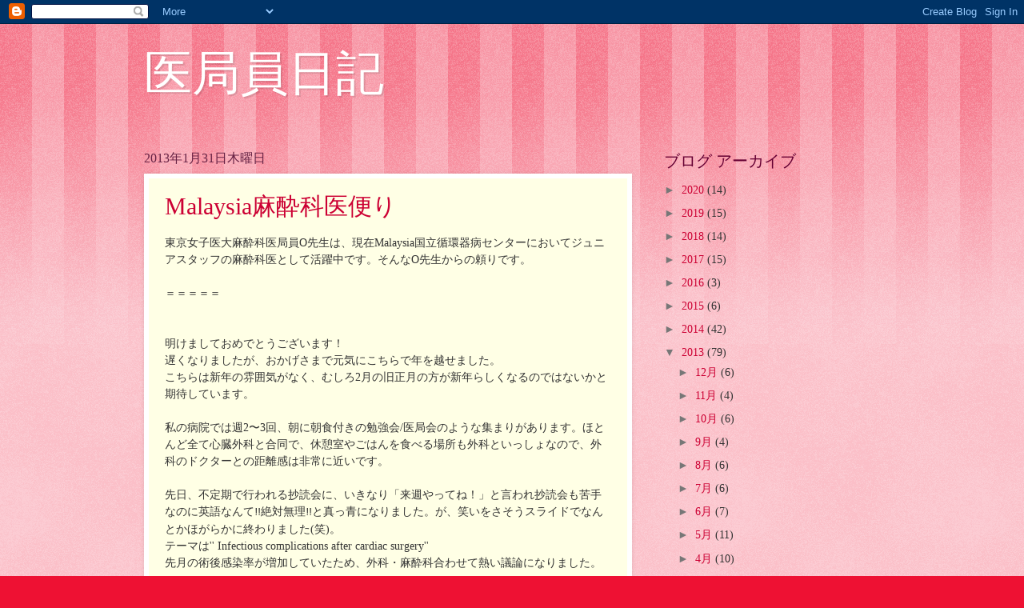

--- FILE ---
content_type: text/html; charset=UTF-8
request_url: https://anestwmu-ms.blogspot.com/2013/01/
body_size: 18309
content:
<!DOCTYPE html>
<html class='v2' dir='ltr' lang='ja'>
<head>
<link href='https://www.blogger.com/static/v1/widgets/335934321-css_bundle_v2.css' rel='stylesheet' type='text/css'/>
<meta content='width=1100' name='viewport'/>
<meta content='text/html; charset=UTF-8' http-equiv='Content-Type'/>
<meta content='blogger' name='generator'/>
<link href='https://anestwmu-ms.blogspot.com/favicon.ico' rel='icon' type='image/x-icon'/>
<link href='http://anestwmu-ms.blogspot.com/2013/01/' rel='canonical'/>
<link rel="alternate" type="application/atom+xml" title="医局員日記 - Atom" href="https://anestwmu-ms.blogspot.com/feeds/posts/default" />
<link rel="alternate" type="application/rss+xml" title="医局員日記 - RSS" href="https://anestwmu-ms.blogspot.com/feeds/posts/default?alt=rss" />
<link rel="service.post" type="application/atom+xml" title="医局員日記 - Atom" href="https://www.blogger.com/feeds/1298610919246126317/posts/default" />
<!--Can't find substitution for tag [blog.ieCssRetrofitLinks]-->
<meta content='http://anestwmu-ms.blogspot.com/2013/01/' property='og:url'/>
<meta content='医局員日記' property='og:title'/>
<meta content='' property='og:description'/>
<title>医局員日記: 1月 2013</title>
<style id='page-skin-1' type='text/css'><!--
/*
-----------------------------------------------
Blogger Template Style
Name:     Watermark
Designer: Blogger
URL:      www.blogger.com
----------------------------------------------- */
/* Use this with templates/1ktemplate-*.html */
/* Content
----------------------------------------------- */
body {
font: normal normal 15px Georgia, Utopia, 'Palatino Linotype', Palatino, serif;
color: #333333;
background: #ee1133 url(//www.blogblog.com/1kt/watermark/body_background_bubblegum.png) repeat scroll top center;
}
html body .content-outer {
min-width: 0;
max-width: 100%;
width: 100%;
}
.content-outer {
font-size: 92%;
}
a:link {
text-decoration:none;
color: #cc0033;
}
a:visited {
text-decoration:none;
color: #aa0033;
}
a:hover {
text-decoration:underline;
color: #aa0033;
}
.body-fauxcolumns .cap-top {
margin-top: 30px;
background: #ee1133 url(//www.blogblog.com/1kt/watermark/body_overlay_bubblegum.png) repeat-x scroll top left;
height: 400px;
}
.content-inner {
padding: 0;
}
/* Header
----------------------------------------------- */
.header-inner .Header .titlewrapper,
.header-inner .Header .descriptionwrapper {
padding-left: 20px;
padding-right: 20px;
}
.Header h1 {
font: normal normal 60px Georgia, Utopia, 'Palatino Linotype', Palatino, serif;
color: #ffffff;
text-shadow: 2px 2px rgba(0, 0, 0, .1);
}
.Header h1 a {
color: #ffffff;
}
.Header .description {
font-size: 140%;
color: #ffffff;
}
/* Tabs
----------------------------------------------- */
.tabs-inner .section {
margin: 0 20px;
}
.tabs-inner .PageList, .tabs-inner .LinkList, .tabs-inner .Labels {
margin-left: -11px;
margin-right: -11px;
background-color: #ffdd99;
border-top: 3px solid #ffffff;
border-bottom: 3px solid #ffffff;
-moz-box-shadow: 0 0 10px rgba(0, 0, 0, .3);
-webkit-box-shadow: 0 0 10px rgba(0, 0, 0, .3);
-goog-ms-box-shadow: 0 0 10px rgba(0, 0, 0, .3);
box-shadow: 0 0 10px rgba(0, 0, 0, .3);
}
.tabs-inner .PageList .widget-content,
.tabs-inner .LinkList .widget-content,
.tabs-inner .Labels .widget-content {
margin: -3px -11px;
background: transparent url(//www.blogblog.com/1kt/watermark/tabs_background_right_bubblegum.png)  no-repeat scroll right;
}
.tabs-inner .widget ul {
padding: 2px 25px;
max-height: 34px;
background: transparent url(//www.blogblog.com/1kt/watermark/tabs_background_left_bubblegum.png) no-repeat scroll left;
}
.tabs-inner .widget li {
border: none;
}
.tabs-inner .widget li a {
display: inline-block;
padding: .25em 1em;
font: normal normal 20px Georgia, Utopia, 'Palatino Linotype', Palatino, serif;
color: #cc0033;
border-right: 1px solid transparent;
}
.tabs-inner .widget li:first-child a {
border-left: 1px solid transparent;
}
.tabs-inner .widget li.selected a, .tabs-inner .widget li a:hover {
color: #660000;
}
/* Headings
----------------------------------------------- */
h2 {
font: normal normal 20px Georgia, Utopia, 'Palatino Linotype', Palatino, serif;
color: #660033;
margin: 0 0 .5em;
}
h2.date-header {
font: normal normal 16px Georgia, Utopia, 'Palatino Linotype', Palatino, serif;
color: #662244;
}
/* Main
----------------------------------------------- */
.main-inner .column-center-inner,
.main-inner .column-left-inner,
.main-inner .column-right-inner {
padding: 0 5px;
}
.main-outer {
margin-top: 0;
background: transparent none no-repeat scroll top left;
}
.main-inner {
padding-top: 30px;
}
.main-cap-top {
position: relative;
}
.main-cap-top .cap-right {
position: absolute;
height: 0;
width: 100%;
bottom: 0;
background: transparent none repeat-x scroll bottom center;
}
.main-cap-top .cap-left {
position: absolute;
height: 245px;
width: 280px;
right: 0;
bottom: 0;
background: transparent none no-repeat scroll bottom left;
}
/* Posts
----------------------------------------------- */
.post-outer {
padding: 15px 20px;
margin: 0 0 25px;
background: #ffffe5 none repeat scroll top left;
_background-image: none;
border: solid 6px #ffffff;
-moz-box-shadow: 0 0 5px rgba(0, 0, 0, .1);
-webkit-box-shadow: 0 0 5px rgba(0, 0, 0, .1);
-goog-ms-box-shadow: 0 0 5px rgba(0, 0, 0, .1);
box-shadow: 0 0 5px rgba(0, 0, 0, .1);
}
h3.post-title {
font: normal normal 30px Georgia, Utopia, 'Palatino Linotype', Palatino, serif;
margin: 0;
}
.comments h4 {
font: normal normal 30px Georgia, Utopia, 'Palatino Linotype', Palatino, serif;
margin: 1em 0 0;
}
.post-body {
font-size: 105%;
line-height: 1.5;
position: relative;
}
.post-header {
margin: 0 0 1em;
color: #997755;
}
.post-footer {
margin: 10px 0 0;
padding: 10px 0 0;
color: #997755;
border-top: dashed 1px #777777;
}
#blog-pager {
font-size: 140%
}
#comments .comment-author {
padding-top: 1.5em;
border-top: dashed 1px #777777;
background-position: 0 1.5em;
}
#comments .comment-author:first-child {
padding-top: 0;
border-top: none;
}
.avatar-image-container {
margin: .2em 0 0;
}
/* Comments
----------------------------------------------- */
.comments .comments-content .icon.blog-author {
background-repeat: no-repeat;
background-image: url([data-uri]);
}
.comments .comments-content .loadmore a {
border-top: 1px solid #777777;
border-bottom: 1px solid #777777;
}
.comments .continue {
border-top: 2px solid #777777;
}
/* Widgets
----------------------------------------------- */
.widget ul, .widget #ArchiveList ul.flat {
padding: 0;
list-style: none;
}
.widget ul li, .widget #ArchiveList ul.flat li {
padding: .35em 0;
text-indent: 0;
border-top: dashed 1px #777777;
}
.widget ul li:first-child, .widget #ArchiveList ul.flat li:first-child {
border-top: none;
}
.widget .post-body ul {
list-style: disc;
}
.widget .post-body ul li {
border: none;
}
.widget .zippy {
color: #777777;
}
.post-body img, .post-body .tr-caption-container, .Profile img, .Image img,
.BlogList .item-thumbnail img {
padding: 5px;
background: #fff;
-moz-box-shadow: 1px 1px 5px rgba(0, 0, 0, .5);
-webkit-box-shadow: 1px 1px 5px rgba(0, 0, 0, .5);
-goog-ms-box-shadow: 1px 1px 5px rgba(0, 0, 0, .5);
box-shadow: 1px 1px 5px rgba(0, 0, 0, .5);
}
.post-body img, .post-body .tr-caption-container {
padding: 8px;
}
.post-body .tr-caption-container {
color: #333333;
}
.post-body .tr-caption-container img {
padding: 0;
background: transparent;
border: none;
-moz-box-shadow: 0 0 0 rgba(0, 0, 0, .1);
-webkit-box-shadow: 0 0 0 rgba(0, 0, 0, .1);
-goog-ms-box-shadow: 0 0 0 rgba(0, 0, 0, .1);
box-shadow: 0 0 0 rgba(0, 0, 0, .1);
}
/* Footer
----------------------------------------------- */
.footer-outer {
color:#333333;
background: #ffcccc url(//www.blogblog.com/1kt/watermark/body_background_birds.png) repeat scroll top left;
}
.footer-outer a {
color: #cc0033;
}
.footer-outer a:visited {
color: #aa0033;
}
.footer-outer a:hover {
color: #aa0033;
}
.footer-outer .widget h2 {
color: #660033;
}
/* Mobile
----------------------------------------------- */
body.mobile  {
background-size: 100% auto;
}
.mobile .body-fauxcolumn-outer {
background: transparent none repeat scroll top left;
}
html .mobile .mobile-date-outer {
border-bottom: none;
background: #ffffe5 none repeat scroll top left;
_background-image: none;
margin-bottom: 10px;
}
.mobile .main-inner .date-outer {
padding: 0;
}
.mobile .main-inner .date-header {
margin: 10px;
}
.mobile .main-cap-top {
z-index: -1;
}
.mobile .content-outer {
font-size: 100%;
}
.mobile .post-outer {
padding: 10px;
}
.mobile .main-cap-top .cap-left {
background: transparent none no-repeat scroll bottom left;
}
.mobile .body-fauxcolumns .cap-top {
margin: 0;
}
.mobile-link-button {
background: #ffffe5 none repeat scroll top left;
}
.mobile-link-button a:link, .mobile-link-button a:visited {
color: #cc0033;
}
.mobile-index-date .date-header {
color: #662244;
}
.mobile-index-contents {
color: #333333;
}
.mobile .tabs-inner .section {
margin: 0;
}
.mobile .tabs-inner .PageList {
margin-left: 0;
margin-right: 0;
}
.mobile .tabs-inner .PageList .widget-content {
margin: 0;
color: #660000;
background: #ffffe5 none repeat scroll top left;
}
.mobile .tabs-inner .PageList .widget-content .pagelist-arrow {
border-left: 1px solid transparent;
}

--></style>
<style id='template-skin-1' type='text/css'><!--
body {
min-width: 960px;
}
.content-outer, .content-fauxcolumn-outer, .region-inner {
min-width: 960px;
max-width: 960px;
_width: 960px;
}
.main-inner .columns {
padding-left: 0px;
padding-right: 310px;
}
.main-inner .fauxcolumn-center-outer {
left: 0px;
right: 310px;
/* IE6 does not respect left and right together */
_width: expression(this.parentNode.offsetWidth -
parseInt("0px") -
parseInt("310px") + 'px');
}
.main-inner .fauxcolumn-left-outer {
width: 0px;
}
.main-inner .fauxcolumn-right-outer {
width: 310px;
}
.main-inner .column-left-outer {
width: 0px;
right: 100%;
margin-left: -0px;
}
.main-inner .column-right-outer {
width: 310px;
margin-right: -310px;
}
#layout {
min-width: 0;
}
#layout .content-outer {
min-width: 0;
width: 800px;
}
#layout .region-inner {
min-width: 0;
width: auto;
}
body#layout div.add_widget {
padding: 8px;
}
body#layout div.add_widget a {
margin-left: 32px;
}
--></style>
<link href='https://www.blogger.com/dyn-css/authorization.css?targetBlogID=1298610919246126317&amp;zx=0d39c5b4-8176-45f0-bae0-7c051c8a1fe6' media='none' onload='if(media!=&#39;all&#39;)media=&#39;all&#39;' rel='stylesheet'/><noscript><link href='https://www.blogger.com/dyn-css/authorization.css?targetBlogID=1298610919246126317&amp;zx=0d39c5b4-8176-45f0-bae0-7c051c8a1fe6' rel='stylesheet'/></noscript>
<meta name='google-adsense-platform-account' content='ca-host-pub-1556223355139109'/>
<meta name='google-adsense-platform-domain' content='blogspot.com'/>

</head>
<body class='loading variant-bubblegum'>
<div class='navbar section' id='navbar' name='Navbar'><div class='widget Navbar' data-version='1' id='Navbar1'><script type="text/javascript">
    function setAttributeOnload(object, attribute, val) {
      if(window.addEventListener) {
        window.addEventListener('load',
          function(){ object[attribute] = val; }, false);
      } else {
        window.attachEvent('onload', function(){ object[attribute] = val; });
      }
    }
  </script>
<div id="navbar-iframe-container"></div>
<script type="text/javascript" src="https://apis.google.com/js/platform.js"></script>
<script type="text/javascript">
      gapi.load("gapi.iframes:gapi.iframes.style.bubble", function() {
        if (gapi.iframes && gapi.iframes.getContext) {
          gapi.iframes.getContext().openChild({
              url: 'https://www.blogger.com/navbar/1298610919246126317?origin\x3dhttps://anestwmu-ms.blogspot.com',
              where: document.getElementById("navbar-iframe-container"),
              id: "navbar-iframe"
          });
        }
      });
    </script><script type="text/javascript">
(function() {
var script = document.createElement('script');
script.type = 'text/javascript';
script.src = '//pagead2.googlesyndication.com/pagead/js/google_top_exp.js';
var head = document.getElementsByTagName('head')[0];
if (head) {
head.appendChild(script);
}})();
</script>
</div></div>
<div class='body-fauxcolumns'>
<div class='fauxcolumn-outer body-fauxcolumn-outer'>
<div class='cap-top'>
<div class='cap-left'></div>
<div class='cap-right'></div>
</div>
<div class='fauxborder-left'>
<div class='fauxborder-right'></div>
<div class='fauxcolumn-inner'>
</div>
</div>
<div class='cap-bottom'>
<div class='cap-left'></div>
<div class='cap-right'></div>
</div>
</div>
</div>
<div class='content'>
<div class='content-fauxcolumns'>
<div class='fauxcolumn-outer content-fauxcolumn-outer'>
<div class='cap-top'>
<div class='cap-left'></div>
<div class='cap-right'></div>
</div>
<div class='fauxborder-left'>
<div class='fauxborder-right'></div>
<div class='fauxcolumn-inner'>
</div>
</div>
<div class='cap-bottom'>
<div class='cap-left'></div>
<div class='cap-right'></div>
</div>
</div>
</div>
<div class='content-outer'>
<div class='content-cap-top cap-top'>
<div class='cap-left'></div>
<div class='cap-right'></div>
</div>
<div class='fauxborder-left content-fauxborder-left'>
<div class='fauxborder-right content-fauxborder-right'></div>
<div class='content-inner'>
<header>
<div class='header-outer'>
<div class='header-cap-top cap-top'>
<div class='cap-left'></div>
<div class='cap-right'></div>
</div>
<div class='fauxborder-left header-fauxborder-left'>
<div class='fauxborder-right header-fauxborder-right'></div>
<div class='region-inner header-inner'>
<div class='header section' id='header' name='ヘッダー'><div class='widget Header' data-version='1' id='Header1'>
<div id='header-inner'>
<div class='titlewrapper'>
<h1 class='title'>
<a href='https://anestwmu-ms.blogspot.com/'>
医局員日記
</a>
</h1>
</div>
<div class='descriptionwrapper'>
<p class='description'><span>
</span></p>
</div>
</div>
</div></div>
</div>
</div>
<div class='header-cap-bottom cap-bottom'>
<div class='cap-left'></div>
<div class='cap-right'></div>
</div>
</div>
</header>
<div class='tabs-outer'>
<div class='tabs-cap-top cap-top'>
<div class='cap-left'></div>
<div class='cap-right'></div>
</div>
<div class='fauxborder-left tabs-fauxborder-left'>
<div class='fauxborder-right tabs-fauxborder-right'></div>
<div class='region-inner tabs-inner'>
<div class='tabs no-items section' id='crosscol' name='Cross-Column'></div>
<div class='tabs no-items section' id='crosscol-overflow' name='Cross-Column 2'></div>
</div>
</div>
<div class='tabs-cap-bottom cap-bottom'>
<div class='cap-left'></div>
<div class='cap-right'></div>
</div>
</div>
<div class='main-outer'>
<div class='main-cap-top cap-top'>
<div class='cap-left'></div>
<div class='cap-right'></div>
</div>
<div class='fauxborder-left main-fauxborder-left'>
<div class='fauxborder-right main-fauxborder-right'></div>
<div class='region-inner main-inner'>
<div class='columns fauxcolumns'>
<div class='fauxcolumn-outer fauxcolumn-center-outer'>
<div class='cap-top'>
<div class='cap-left'></div>
<div class='cap-right'></div>
</div>
<div class='fauxborder-left'>
<div class='fauxborder-right'></div>
<div class='fauxcolumn-inner'>
</div>
</div>
<div class='cap-bottom'>
<div class='cap-left'></div>
<div class='cap-right'></div>
</div>
</div>
<div class='fauxcolumn-outer fauxcolumn-left-outer'>
<div class='cap-top'>
<div class='cap-left'></div>
<div class='cap-right'></div>
</div>
<div class='fauxborder-left'>
<div class='fauxborder-right'></div>
<div class='fauxcolumn-inner'>
</div>
</div>
<div class='cap-bottom'>
<div class='cap-left'></div>
<div class='cap-right'></div>
</div>
</div>
<div class='fauxcolumn-outer fauxcolumn-right-outer'>
<div class='cap-top'>
<div class='cap-left'></div>
<div class='cap-right'></div>
</div>
<div class='fauxborder-left'>
<div class='fauxborder-right'></div>
<div class='fauxcolumn-inner'>
</div>
</div>
<div class='cap-bottom'>
<div class='cap-left'></div>
<div class='cap-right'></div>
</div>
</div>
<!-- corrects IE6 width calculation -->
<div class='columns-inner'>
<div class='column-center-outer'>
<div class='column-center-inner'>
<div class='main section' id='main' name='メイン'><div class='widget Blog' data-version='1' id='Blog1'>
<div class='blog-posts hfeed'>

          <div class="date-outer">
        
<h2 class='date-header'><span>2013年1月31日木曜日</span></h2>

          <div class="date-posts">
        
<div class='post-outer'>
<div class='post hentry uncustomized-post-template' itemprop='blogPost' itemscope='itemscope' itemtype='http://schema.org/BlogPosting'>
<meta content='https://blogger.googleusercontent.com/img/b/R29vZ2xl/AVvXsEgA3UtLgIaGIfF1UJWKm82RrrxHDegFHhy8eKfaacFUNC2id_rWJAEvrOZSJyJ3Ku5PmMFFAgnf6GDEhS9NHTPoOexYyBk585708pUJzCTJn86_73hGWGXhfnWUNRkHfnAO-8sQEYf68lY/s320/oku13-1.JPG' itemprop='image_url'/>
<meta content='1298610919246126317' itemprop='blogId'/>
<meta content='861975115330144466' itemprop='postId'/>
<a name='861975115330144466'></a>
<h3 class='post-title entry-title' itemprop='name'>
<a href='https://anestwmu-ms.blogspot.com/2013/01/malaysia.html'>Malaysia麻酔科医便り</a>
</h3>
<div class='post-header'>
<div class='post-header-line-1'></div>
</div>
<div class='post-body entry-content' id='post-body-861975115330144466' itemprop='description articleBody'>
東京女子医大麻酔科医局員O先生は&#12289;現在Malaysia国立循環器病センターにおいてジュニアスタッフの麻酔科医として活躍中です&#12290;そんなO先生からの頼りです&#12290;<br />
<br />
&#65309;&#65309;&#65309;&#65309;&#65309;<br />
<br />
<br />
<div class="MsoPlainText">
明けましておめでとうございます&#65281;<span lang="EN-US"><o:p></o:p></span></div>
<div class="MsoPlainText">
遅くなりましたが&#12289;おかげさまで元気にこちらで年を越せました&#12290;<span lang="EN-US"><o:p></o:p></span></div>
<div class="MsoPlainText">
こちらは新年の雰囲気がなく&#12289;むしろ<span lang="EN-US">2</span>月の旧正月の方が新年らしくなるのではないかと期待しています&#12290;<span lang="EN-US"><o:p></o:p></span></div>
<div class="MsoPlainText">
<br /></div>
<div class="MsoPlainText">
私の病院では週<span lang="EN-US">2</span>&#12316;<span lang="EN-US">3</span>回&#12289;朝に朝食付きの勉強会<span lang="EN-US">/</span>医局会のような集まりがあります&#12290;ほとんど全て心臓外科と合同で&#12289;休憩室やごはんを食べる場所も外科といっしょなので&#12289;外科のドクターとの距離感は非常に近いです&#12290;<span lang="EN-US"><o:p></o:p></span></div>
<div class="MsoPlainText">
<br /></div>
<div class="MsoPlainText">
先日&#12289;不定期で行われる抄読会に&#12289;いきなり&#12300;来週やってね&#65281;&#12301;と言われ抄読会も苦手なのに英語なんて<span lang="EN-US" style="font-family: &quot;Courier New&quot;; mso-ascii-font-family: &quot;ＭＳ ゴシック&quot;;">&#8252;</span>絶対無理<span lang="EN-US" style="font-family: &quot;Courier New&quot;; mso-ascii-font-family: &quot;ＭＳ ゴシック&quot;;">&#8252;</span>と真っ青になりました&#12290;が&#12289;笑いをさそうスライドでなんとかほがらかに終わりました<span lang="EN-US">(</span>笑<span lang="EN-US">)</span>&#12290;<span lang="EN-US"><o:p></o:p></span></div>
<div class="MsoPlainText">
テーマは<span lang="EN-US">'' Infectious complications after
cardiac surgery''<o:p></o:p></span></div>
<div class="MsoPlainText">
先月の術後感染率が増加していたため&#12289;外科&#12539;麻酔科合わせて熱い議論になりました&#12290;<span lang="EN-US"><o:p></o:p></span></div>
<div class="MsoPlainText">
<br /></div>
<div class="MsoPlainText">
ちなみに&#12289;この部屋にいるドクターだけでも国籍&#12289;人種は多岐に渡り&#12289;マレー系マレーシア人&#12289;中国系マレーシア人&#12289;インド系マレーシア人&#12289;日本人&#12289;ベトナム人&#12289;インドネシア人&#12289;ミャンマー人&#12289;インド人&#12289;イラン人&#12289;イラク人&#12289;イエメン人&#12289;スーダン人&#12289;エジプト人&#8230;&#12290;<span lang="EN-US"><o:p></o:p></span></div>
<div class="MsoPlainText">
これだけバックグラウンドの違う人たちと冗談を言いながら仲良くいっしょに働けるのは本当に幸せなことです&#12290;<span lang="EN-US"><o:p></o:p></span></div>
<div class="MsoPlainText">
貴重な経験をさせていただき&#12289;先生方には本当に感謝しております&#12290;<span lang="EN-US"><o:p></o:p></span></div>
<div class="separator" style="clear: both; text-align: center;">
<a href="https://blogger.googleusercontent.com/img/b/R29vZ2xl/AVvXsEgA3UtLgIaGIfF1UJWKm82RrrxHDegFHhy8eKfaacFUNC2id_rWJAEvrOZSJyJ3Ku5PmMFFAgnf6GDEhS9NHTPoOexYyBk585708pUJzCTJn86_73hGWGXhfnWUNRkHfnAO-8sQEYf68lY/s1600/oku13-1.JPG" imageanchor="1" style="margin-left: 1em; margin-right: 1em;"><img border="0" height="240" src="https://blogger.googleusercontent.com/img/b/R29vZ2xl/AVvXsEgA3UtLgIaGIfF1UJWKm82RrrxHDegFHhy8eKfaacFUNC2id_rWJAEvrOZSJyJ3Ku5PmMFFAgnf6GDEhS9NHTPoOexYyBk585708pUJzCTJn86_73hGWGXhfnWUNRkHfnAO-8sQEYf68lY/s320/oku13-1.JPG" width="320" /></a></div>
<div class="MsoPlainText">
<br /></div>
<div class="MsoPlainText">
<br /></div>
<div class="MsoPlainText">
当直明けがお休みで&#12289;祝日と週末合わせて&#12289;これから<span lang="EN-US">2</span>泊で日本に帰ります&#65281;お寿司がどうしても食べたくなりまして&#12290;&#12290;<span lang="EN-US"><o:p></o:p></span></div>
<div class="MsoPlainText">
冬服がまったくないので東京には寄れませんが&#12289;近いうちに先生方にお会いできるのを楽しみにしています&#12290;<span lang="EN-US"><o:p></o:p></span></div>
<div class="MsoPlainText">
<br /></div>
<div class="MsoPlainText">
雪で大変だと聞いていますが&#12289;お気をつけてお過ごし下さい&#12290;<span lang="EN-US"><o:p></o:p></span></div>
<div class="MsoPlainText">
<br /></div>
<div class="MsoPlainText">
ではまた&#65281;<span lang="EN-US"><o:p></o:p></span></div>
<div class="MsoPlainText">
<br /></div>
<div style='clear: both;'></div>
</div>
<div class='post-footer'>
<div class='post-footer-line post-footer-line-1'>
<span class='post-author vcard'>
投稿者
<span class='fn' itemprop='author' itemscope='itemscope' itemtype='http://schema.org/Person'>
<meta content='https://www.blogger.com/profile/00441731120533895012' itemprop='url'/>
<a class='g-profile' href='https://www.blogger.com/profile/00441731120533895012' rel='author' title='author profile'>
<span itemprop='name'>東京女子医科大学麻酔科</span>
</a>
</span>
</span>
<span class='post-timestamp'>
時刻:
<meta content='http://anestwmu-ms.blogspot.com/2013/01/malaysia.html' itemprop='url'/>
<a class='timestamp-link' href='https://anestwmu-ms.blogspot.com/2013/01/malaysia.html' rel='bookmark' title='permanent link'><abbr class='published' itemprop='datePublished' title='2013-01-31T15:52:00+09:00'>15:52</abbr></a>
</span>
<span class='post-comment-link'>
<a class='comment-link' href='https://anestwmu-ms.blogspot.com/2013/01/malaysia.html#comment-form' onclick=''>
0 件のコメント:
  </a>
</span>
<span class='post-icons'>
<span class='item-control blog-admin pid-499439015'>
<a href='https://www.blogger.com/post-edit.g?blogID=1298610919246126317&postID=861975115330144466&from=pencil' title='投稿を編集'>
<img alt='' class='icon-action' height='18' src='https://resources.blogblog.com/img/icon18_edit_allbkg.gif' width='18'/>
</a>
</span>
</span>
<div class='post-share-buttons goog-inline-block'>
<a class='goog-inline-block share-button sb-email' href='https://www.blogger.com/share-post.g?blogID=1298610919246126317&postID=861975115330144466&target=email' target='_blank' title='メールで送信'><span class='share-button-link-text'>メールで送信</span></a><a class='goog-inline-block share-button sb-blog' href='https://www.blogger.com/share-post.g?blogID=1298610919246126317&postID=861975115330144466&target=blog' onclick='window.open(this.href, "_blank", "height=270,width=475"); return false;' target='_blank' title='BlogThis!'><span class='share-button-link-text'>BlogThis!</span></a><a class='goog-inline-block share-button sb-twitter' href='https://www.blogger.com/share-post.g?blogID=1298610919246126317&postID=861975115330144466&target=twitter' target='_blank' title='X で共有'><span class='share-button-link-text'>X で共有</span></a><a class='goog-inline-block share-button sb-facebook' href='https://www.blogger.com/share-post.g?blogID=1298610919246126317&postID=861975115330144466&target=facebook' onclick='window.open(this.href, "_blank", "height=430,width=640"); return false;' target='_blank' title='Facebook で共有する'><span class='share-button-link-text'>Facebook で共有する</span></a><a class='goog-inline-block share-button sb-pinterest' href='https://www.blogger.com/share-post.g?blogID=1298610919246126317&postID=861975115330144466&target=pinterest' target='_blank' title='Pinterest に共有'><span class='share-button-link-text'>Pinterest に共有</span></a>
</div>
</div>
<div class='post-footer-line post-footer-line-2'>
<span class='post-labels'>
</span>
</div>
<div class='post-footer-line post-footer-line-3'>
<span class='post-location'>
</span>
</div>
</div>
</div>
</div>

          </div></div>
        

          <div class="date-outer">
        
<h2 class='date-header'><span>2013年1月17日木曜日</span></h2>

          <div class="date-posts">
        
<div class='post-outer'>
<div class='post hentry uncustomized-post-template' itemprop='blogPost' itemscope='itemscope' itemtype='http://schema.org/BlogPosting'>
<meta content='https://blogger.googleusercontent.com/img/b/R29vZ2xl/AVvXsEgTeZcYU99r4Ik5b6RU_L-Rxzwh32i17Ul9g8RZuGx5SwTCq58jWS9TYAG8gp6U6dFlBGaURQnVQXFs7lAUvtYIEbPSnnvE1y5M0gDOlDjBQyVqTu4kmoZP8YiQnTXvOyJ1dhBNa_z1jHo/s1600/photo02.jpg' itemprop='image_url'/>
<meta content='1298610919246126317' itemprop='blogId'/>
<meta content='4009308650584696235' itemprop='postId'/>
<a name='4009308650584696235'></a>
<h3 class='post-title entry-title' itemprop='name'>
<a href='https://anestwmu-ms.blogspot.com/2013/01/blog-post_17.html'>新しい麻酔記録器の検討</a>
</h3>
<div class='post-header'>
<div class='post-header-line-1'></div>
</div>
<div class='post-body entry-content' id='post-body-4009308650584696235' itemprop='description articleBody'>
メタビジョン&#12288;ワーキングループミーティングに行ってきました&#12290;練士のKです&#12290;<br />
これまでのノウハウを蓄積した新しい麻酔記録器を&#12289;どういう方向で完成させていくのか&#12289;そのミーティングです&#12290;すでに試用されている病院もあり&#12289;視察に行かれたS先生が&#12289;その利点と欠点を発表してくださいました&#12290;改善点の追及&#12289;また&#12289;その機能は本当に必要なのか&#12289;など意見を交わしました&#12290;<br />
<table cellpadding="0" cellspacing="0" class="tr-caption-container" style="margin-left: auto; margin-right: auto; text-align: center;"><tbody>
<tr><td style="text-align: center;"><a href="https://blogger.googleusercontent.com/img/b/R29vZ2xl/AVvXsEgTeZcYU99r4Ik5b6RU_L-Rxzwh32i17Ul9g8RZuGx5SwTCq58jWS9TYAG8gp6U6dFlBGaURQnVQXFs7lAUvtYIEbPSnnvE1y5M0gDOlDjBQyVqTu4kmoZP8YiQnTXvOyJ1dhBNa_z1jHo/s1600/photo02.jpg" imageanchor="1" style="clear: left; margin-bottom: 1em; margin-left: auto; margin-right: auto;"><img border="0" height="240" src="https://blogger.googleusercontent.com/img/b/R29vZ2xl/AVvXsEgTeZcYU99r4Ik5b6RU_L-Rxzwh32i17Ul9g8RZuGx5SwTCq58jWS9TYAG8gp6U6dFlBGaURQnVQXFs7lAUvtYIEbPSnnvE1y5M0gDOlDjBQyVqTu4kmoZP8YiQnTXvOyJ1dhBNa_z1jHo/s1600/photo02.jpg" width="320" /></a></td></tr>
<tr><td class="tr-caption" style="text-align: center;">模擬機を使って仕様を確認</td></tr>
</tbody></table>
<table cellpadding="0" cellspacing="0" class="tr-caption-container" style="margin-left: auto; margin-right: auto; text-align: center;"><tbody>
<tr><td style="text-align: center;"><a href="https://blogger.googleusercontent.com/img/b/R29vZ2xl/AVvXsEgUpudBSNjk6E227Ixubnvt2gORWjKoY8aO4VjIVTwk5p0NpTXDX4w9Ooip1KNBLlXg30ikUxfK5WJexIWxmlE3GPckfufYNBnRwBPtIvQ-NmbmoMnXVsT4rkIIifvrDa2tCqYH7eq-J7Y/s1600/photo01.jpg" imageanchor="1" style="clear: left; margin-bottom: 1em; margin-left: auto; margin-right: auto;"><img border="0" height="240" src="https://blogger.googleusercontent.com/img/b/R29vZ2xl/AVvXsEgUpudBSNjk6E227Ixubnvt2gORWjKoY8aO4VjIVTwk5p0NpTXDX4w9Ooip1KNBLlXg30ikUxfK5WJexIWxmlE3GPckfufYNBnRwBPtIvQ-NmbmoMnXVsT4rkIIifvrDa2tCqYH7eq-J7Y/s1600/photo01.jpg" width="320" /></a></td></tr>
<tr><td class="tr-caption" style="text-align: center;">画面を見ながら&#12289;ディスカッション</td></tr>
</tbody></table>
<div class="separator" style="clear: both; text-align: center;">
<table align="center" cellpadding="0" cellspacing="0" class="tr-caption-container" style="margin-left: auto; margin-right: auto; text-align: center;"><tbody>
<tr><td><a href="https://blogger.googleusercontent.com/img/b/R29vZ2xl/AVvXsEhvuJZq5dvnxrhbiS7yfyB2gyi82P2ZG8bDolKZgPoxfqKWmdtccjydYOfAxcu8ebZQ9f4clYHxnFdLNAtYsfH1ReWeNvDfZqp97sqMThMjSbF13IT7I4kSxbdMbk8O9DR2h0wE5y09jXg/s1600/photo03.jpg" imageanchor="1" style="margin-left: auto; margin-right: auto;"><img border="0" height="240" src="https://blogger.googleusercontent.com/img/b/R29vZ2xl/AVvXsEhvuJZq5dvnxrhbiS7yfyB2gyi82P2ZG8bDolKZgPoxfqKWmdtccjydYOfAxcu8ebZQ9f4clYHxnFdLNAtYsfH1ReWeNvDfZqp97sqMThMjSbF13IT7I4kSxbdMbk8O9DR2h0wE5y09jXg/s1600/photo03.jpg" width="320" /></a></td></tr>
<tr><td class="tr-caption">新しい麻酔記録器の実画面</td></tr>
</tbody></table>
</div>
<br />
もちろん&#12289;この麻酔記録器に変わるということが決まっている訳ではなく&#12289;あくまで使うとしたら&#12289;という前提でワーキンググループは動いています&#12290;使いやすくてサクサク動く便利な麻酔記録器になるといいですね&#12290;
<div style='clear: both;'></div>
</div>
<div class='post-footer'>
<div class='post-footer-line post-footer-line-1'>
<span class='post-author vcard'>
投稿者
<span class='fn' itemprop='author' itemscope='itemscope' itemtype='http://schema.org/Person'>
<meta content='https://www.blogger.com/profile/00441731120533895012' itemprop='url'/>
<a class='g-profile' href='https://www.blogger.com/profile/00441731120533895012' rel='author' title='author profile'>
<span itemprop='name'>東京女子医科大学麻酔科</span>
</a>
</span>
</span>
<span class='post-timestamp'>
時刻:
<meta content='http://anestwmu-ms.blogspot.com/2013/01/blog-post_17.html' itemprop='url'/>
<a class='timestamp-link' href='https://anestwmu-ms.blogspot.com/2013/01/blog-post_17.html' rel='bookmark' title='permanent link'><abbr class='published' itemprop='datePublished' title='2013-01-17T18:57:00+09:00'>18:57</abbr></a>
</span>
<span class='post-comment-link'>
<a class='comment-link' href='https://anestwmu-ms.blogspot.com/2013/01/blog-post_17.html#comment-form' onclick=''>
0 件のコメント:
  </a>
</span>
<span class='post-icons'>
<span class='item-control blog-admin pid-499439015'>
<a href='https://www.blogger.com/post-edit.g?blogID=1298610919246126317&postID=4009308650584696235&from=pencil' title='投稿を編集'>
<img alt='' class='icon-action' height='18' src='https://resources.blogblog.com/img/icon18_edit_allbkg.gif' width='18'/>
</a>
</span>
</span>
<div class='post-share-buttons goog-inline-block'>
<a class='goog-inline-block share-button sb-email' href='https://www.blogger.com/share-post.g?blogID=1298610919246126317&postID=4009308650584696235&target=email' target='_blank' title='メールで送信'><span class='share-button-link-text'>メールで送信</span></a><a class='goog-inline-block share-button sb-blog' href='https://www.blogger.com/share-post.g?blogID=1298610919246126317&postID=4009308650584696235&target=blog' onclick='window.open(this.href, "_blank", "height=270,width=475"); return false;' target='_blank' title='BlogThis!'><span class='share-button-link-text'>BlogThis!</span></a><a class='goog-inline-block share-button sb-twitter' href='https://www.blogger.com/share-post.g?blogID=1298610919246126317&postID=4009308650584696235&target=twitter' target='_blank' title='X で共有'><span class='share-button-link-text'>X で共有</span></a><a class='goog-inline-block share-button sb-facebook' href='https://www.blogger.com/share-post.g?blogID=1298610919246126317&postID=4009308650584696235&target=facebook' onclick='window.open(this.href, "_blank", "height=430,width=640"); return false;' target='_blank' title='Facebook で共有する'><span class='share-button-link-text'>Facebook で共有する</span></a><a class='goog-inline-block share-button sb-pinterest' href='https://www.blogger.com/share-post.g?blogID=1298610919246126317&postID=4009308650584696235&target=pinterest' target='_blank' title='Pinterest に共有'><span class='share-button-link-text'>Pinterest に共有</span></a>
</div>
</div>
<div class='post-footer-line post-footer-line-2'>
<span class='post-labels'>
</span>
</div>
<div class='post-footer-line post-footer-line-3'>
<span class='post-location'>
</span>
</div>
</div>
</div>
</div>

          </div></div>
        

          <div class="date-outer">
        
<h2 class='date-header'><span>2013年1月14日月曜日</span></h2>

          <div class="date-posts">
        
<div class='post-outer'>
<div class='post hentry uncustomized-post-template' itemprop='blogPost' itemscope='itemscope' itemtype='http://schema.org/BlogPosting'>
<meta content='https://blogger.googleusercontent.com/img/b/R29vZ2xl/AVvXsEi0hvFWtC6KulHWF2qrc-2HXgAYHmcEsbJhCzzhrIfo7Vzx8K3YSm0FK06YtMaYTEcEcQoJs8EldCuZ2-zxkOTs1VfMm643tGXCp1UpYkHSL3wJRyNtGriN0pFWLgbcQdOJY8Ew-VkfDWk/s320/%25E3%2581%2593%25E3%2582%258C.jpg' itemprop='image_url'/>
<meta content='1298610919246126317' itemprop='blogId'/>
<meta content='1602547972470794478' itemprop='postId'/>
<a name='1602547972470794478'></a>
<h3 class='post-title entry-title' itemprop='name'>
<a href='https://anestwmu-ms.blogspot.com/2013/01/20131.html'>2013年1月総合局会</a>
</h3>
<div class='post-header'>
<div class='post-header-line-1'></div>
</div>
<div class='post-body entry-content' id='post-body-1602547972470794478' itemprop='description articleBody'>
遅くなりましたが&#12539;&#12539;あけましておめでとうございます<br />
2013年1回目の総合医局会です&#12290;<br />
<br />
本年初回の抄読会は&#12289;KKコンビ&#12289;K米先生&#12289;K川先生による<br />
McGRATH&#65288;ビデオ喉頭鏡&#65289;を題材にした論文です&#12290;<br />
&#12295;十年後&#12289;我らの握っている喉頭鏡は麻酔博物館でしかお目にかかれなくなるのでしょうか&#65311;<br />
<br />
続いて&#12289;何度か総合医局会でとりあげているPONVの勉強会です&#12290;<br />
今回は他科の先生もいらして下さいました&#12290;<br />
I先生によるPONVのメカニズムやガイドラインの紹介&#12289;当院の実情にあった薬剤の提案等々&#12290;<br />
術前のリスク因子の評価&#12289;適切な予防法&#12289;治療につき情報共有しました&#12290;<br />
<br />
今年も東京女子医科大学麻酔科は日々精進して参ります&#65281;<br />
<br />
<table align="center" cellpadding="0" cellspacing="0" class="tr-caption-container" style="margin-left: auto; margin-right: auto; text-align: center;"><tbody>
<tr><td style="text-align: center;"><a href="https://blogger.googleusercontent.com/img/b/R29vZ2xl/AVvXsEi0hvFWtC6KulHWF2qrc-2HXgAYHmcEsbJhCzzhrIfo7Vzx8K3YSm0FK06YtMaYTEcEcQoJs8EldCuZ2-zxkOTs1VfMm643tGXCp1UpYkHSL3wJRyNtGriN0pFWLgbcQdOJY8Ew-VkfDWk/s1600/%25E3%2581%2593%25E3%2582%258C.jpg" imageanchor="1" style="margin-left: auto; margin-right: auto;"><img border="0" height="320" src="https://blogger.googleusercontent.com/img/b/R29vZ2xl/AVvXsEi0hvFWtC6KulHWF2qrc-2HXgAYHmcEsbJhCzzhrIfo7Vzx8K3YSm0FK06YtMaYTEcEcQoJs8EldCuZ2-zxkOTs1VfMm643tGXCp1UpYkHSL3wJRyNtGriN0pFWLgbcQdOJY8Ew-VkfDWk/s320/%25E3%2581%2593%25E3%2582%258C.jpg" width="240" /></a></td></tr>
<tr><td class="tr-caption" style="text-align: center;">PONV勉強中です</td></tr>
</tbody></table>
<div style='clear: both;'></div>
</div>
<div class='post-footer'>
<div class='post-footer-line post-footer-line-1'>
<span class='post-author vcard'>
投稿者
<span class='fn' itemprop='author' itemscope='itemscope' itemtype='http://schema.org/Person'>
<meta content='https://www.blogger.com/profile/00441731120533895012' itemprop='url'/>
<a class='g-profile' href='https://www.blogger.com/profile/00441731120533895012' rel='author' title='author profile'>
<span itemprop='name'>東京女子医科大学麻酔科</span>
</a>
</span>
</span>
<span class='post-timestamp'>
時刻:
<meta content='http://anestwmu-ms.blogspot.com/2013/01/20131.html' itemprop='url'/>
<a class='timestamp-link' href='https://anestwmu-ms.blogspot.com/2013/01/20131.html' rel='bookmark' title='permanent link'><abbr class='published' itemprop='datePublished' title='2013-01-14T18:24:00+09:00'>18:24</abbr></a>
</span>
<span class='post-comment-link'>
<a class='comment-link' href='https://anestwmu-ms.blogspot.com/2013/01/20131.html#comment-form' onclick=''>
0 件のコメント:
  </a>
</span>
<span class='post-icons'>
<span class='item-control blog-admin pid-499439015'>
<a href='https://www.blogger.com/post-edit.g?blogID=1298610919246126317&postID=1602547972470794478&from=pencil' title='投稿を編集'>
<img alt='' class='icon-action' height='18' src='https://resources.blogblog.com/img/icon18_edit_allbkg.gif' width='18'/>
</a>
</span>
</span>
<div class='post-share-buttons goog-inline-block'>
<a class='goog-inline-block share-button sb-email' href='https://www.blogger.com/share-post.g?blogID=1298610919246126317&postID=1602547972470794478&target=email' target='_blank' title='メールで送信'><span class='share-button-link-text'>メールで送信</span></a><a class='goog-inline-block share-button sb-blog' href='https://www.blogger.com/share-post.g?blogID=1298610919246126317&postID=1602547972470794478&target=blog' onclick='window.open(this.href, "_blank", "height=270,width=475"); return false;' target='_blank' title='BlogThis!'><span class='share-button-link-text'>BlogThis!</span></a><a class='goog-inline-block share-button sb-twitter' href='https://www.blogger.com/share-post.g?blogID=1298610919246126317&postID=1602547972470794478&target=twitter' target='_blank' title='X で共有'><span class='share-button-link-text'>X で共有</span></a><a class='goog-inline-block share-button sb-facebook' href='https://www.blogger.com/share-post.g?blogID=1298610919246126317&postID=1602547972470794478&target=facebook' onclick='window.open(this.href, "_blank", "height=430,width=640"); return false;' target='_blank' title='Facebook で共有する'><span class='share-button-link-text'>Facebook で共有する</span></a><a class='goog-inline-block share-button sb-pinterest' href='https://www.blogger.com/share-post.g?blogID=1298610919246126317&postID=1602547972470794478&target=pinterest' target='_blank' title='Pinterest に共有'><span class='share-button-link-text'>Pinterest に共有</span></a>
</div>
</div>
<div class='post-footer-line post-footer-line-2'>
<span class='post-labels'>
</span>
</div>
<div class='post-footer-line post-footer-line-3'>
<span class='post-location'>
</span>
</div>
</div>
</div>
</div>

          </div></div>
        

          <div class="date-outer">
        
<h2 class='date-header'><span>2013年1月12日土曜日</span></h2>

          <div class="date-posts">
        
<div class='post-outer'>
<div class='post hentry uncustomized-post-template' itemprop='blogPost' itemscope='itemscope' itemtype='http://schema.org/BlogPosting'>
<meta content='http://www.anesthesiologynews.com/aimages/2013/AN0113_001a_1935_300.jpg' itemprop='image_url'/>
<meta content='1298610919246126317' itemprop='blogId'/>
<meta content='5682366937785531886' itemprop='postId'/>
<a name='5682366937785531886'></a>
<h3 class='post-title entry-title' itemprop='name'>
<a href='https://anestwmu-ms.blogspot.com/2013/01/anesthesiology-news-canadian-study.html'>Anesthesiology News - Canadian Study Reveals High Rate Of Residual Paralysis</a>
</h3>
<div class='post-header'>
<div class='post-header-line-1'></div>
</div>
<div class='post-body entry-content' id='post-body-5682366937785531886' itemprop='description articleBody'>
<a href="http://www.anesthesiologynews.com/ViewArticle.aspx?ses=ogst&amp;d=Clinical+Anesthesiology&amp;d_id=1&amp;i=ISSUE%3A+January+2013&amp;i_id=925&amp;a_id=22408#.UPA4XQdrqv8.blogger">Anesthesiology News - Canadian Study Reveals High Rate Of Residual Paralysis</a><br />
<br />
<div class="Title" style="background-color: white; color: #006699; font-family: Arial, Helvetica, sans-serif; font-size: 1.7em; margin-top: 8px;"><span id="ctl00_ContentPlaceHolder1_lblTitle">Canadian Study Reveals High Rate Of Residual Paralysis</span></div><div class="SubTitle" style="background-color: white; color: #333333; font-family: Arial, Helvetica, sans-serif; font-size: 1.2em; margin-bottom: 10px;"><span id="ctl00_ContentPlaceHolder1_lblSubTitle">Paresis observed in nearly 60% of patients undergoing abdominal procedures</span></div><div class="Author" style="background-color: white; font-family: Arial, Helvetica, sans-serif; font-size: 0.7em; margin-left: 2px; margin-top: 20px;"><span id="ctl00_ContentPlaceHolder1_lblAuthor">by Michael Vlessides</span></div><div class="ArticleBody" style="background-color: white; border-bottom-color: rgb(102, 102, 102); border-bottom-style: dotted; border-bottom-width: 1px; font-family: Arial, Helvetica, sans-serif; font-size: 0.9em; line-height: 1.5em; margin-bottom: 10px; margin-left: 2px; margin-top: 25px; position: relative;"><span id="ctl00_ContentPlaceHolder1_lblBody">More than half of patients undergoing elective open abdominal or laparoscopic surgery experience residual neuromuscular blockade after tracheal extubation, according to an interim analysis of a Canadian multicenter study.<br />
<img alt="image" height="300" src="https://lh3.googleusercontent.com/blogger_img_proxy/AEn0k_vJ1uWvWNjEeuG25N4dXZ905yFEP_wA0eB1XIVs7ggTv7Mo_91kKebJ6a-nW9V89SnqZPztLd_jtIoib56swOCfhflqTJO1qFoDQsDIYGZ9iuVgrEvz8Ll8wGEDGItC1UQxZ60SxgKrfHVt=s0-d" style="border: none; float: right; margin-bottom: 3px; margin-left: 6px;" width="235">&#8220;There are currently no prospective, multicenter studies assessing residual paralysis in Canada,&#8221; said Andre Galarneau, PhD, medical advisor at Merck Canada in Kirkland, Quebec, who led the study. &#8220;When we started asking researchers to estimate the incidence of residual paralysis in their centers, everyone was saying between 10% and 15%. But as we found out, it&#8217;s actually a lot more than that.&#8221;<br />
The RECITE study (REsidual Curarization and its Incidence at Tracheal Extubation) prospectively examined the incidence of residual neuromuscular blockade (defined by the researchers as a train of four [TOF] ratio lower than 0.9) during routine anesthesia practice.<br />
The interim analysis included 141 patients recruited at eight centers between June and December 2011. Neuromuscular function was assessed in each subject using acceleromyography. Although the attending anesthesiologist and nurses in the post-anesthesia care unit (PACU) were blinded to the results of acceleromyography monitoring, they were free to provide care to the patients as they saw fit. That flexibility included the dosing of the neuromuscular blocking agent, administration of the reversal agent and the decision to extubate.<br />
The use of reversal agents and the effect of neuromuscular blocker reversal on the incidence of residual neuromuscular blockade were assessed both at extubation and on arrival in the PACU.<br />
&#8220;You need to reach a TOF of 0.9 to be considered to be safely extubated and not have any residual paralysis,&#8221; said Dr. Galarneau, who reported the findings at the 2012 annual meeting of the Canadian Anesthesiologists&#8217; Society (abstract 1344674).<br />
The study population was primarily female (74%), with a median age of 45 years. Patients were undergoing laparoscopic (54%) or open abdominal (46%) surgeries, and rocuronium was used in 99% of cases. Patients received neostigmine for reversal; the median dose was 35 mcg/kg (range, 6-77 mcg/kg).<br />
<table border="1" cellpadding="0" cellspacing="0" style="float: left; margin-bottom: 6px; margin-right: 18px; width: 300px;"><tbody>
<tr><td><table bgcolor="#ffffff" border="0" cellpadding="6" cellspacing="0" style="line-height: 15px; width: 100%px;"><tbody>
<tr><td colspan="4" style="font-family: arial; font-size: 14px; font-weight: bold; line-height: 17px;" valign="top">Table. Incidence of Residual Neuromuscular Blockade (TOF&lt;0.9)</td></tr>
<tr style="background-color: black; background-position: initial initial; background-repeat: initial initial;"><td align="left" colspan="1" style="color: white; font-family: arial; font-size: 12px; font-weight: bold;" valign="bottom"><br />
</td><td align="left" colspan="1" style="color: white; font-family: arial; font-size: 12px; font-weight: bold;" valign="bottom">Reversal Agent</td><td align="left" colspan="1" style="color: white; font-family: arial; font-size: 12px; font-weight: bold;" valign="bottom">No Reversal Agent</td><td align="left" colspan="1" style="color: white; font-family: arial; font-size: 12px; font-weight: bold;" valign="bottom"><em>P</em>Value</td></tr>
<tr style="background-color: #b9e4ff; background-position: initial initial; background-repeat: initial initial;"><td align="left" colspan="1" style="font-family: arial; font-size: 12px;" valign="top">At extubation (n=141)</td><td align="left" colspan="1" style="font-family: arial; font-size: 12px;" valign="top">60% (62/103)</td><td align="left" colspan="1" style="font-family: arial; font-size: 12px;" valign="top">47% (18/38)</td><td align="left" colspan="1" style="font-family: arial; font-size: 12px;" valign="top">0.185</td></tr>
<tr><td align="left" colspan="1" style="font-family: arial; font-size: 12px;" valign="top">On PACU arrival (n=126)</td><td align="left" colspan="1" style="font-family: arial; font-size: 12px;" valign="top">49% (48/97)</td><td align="left" colspan="1" style="font-family: arial; font-size: 12px;" valign="top">31% (9/29)</td><td align="left" colspan="1" style="font-family: arial; font-size: 12px;" valign="top">0.092</td></tr>
<tr style="background-color: #b9e4ff; background-position: initial initial; background-repeat: initial initial;"><td align="left" colspan="4" style="border-top-color: black; border-top-style: solid; border-top-width: 1px; font-family: arial; font-size: 11px;" valign="top"><strong>PACU,</strong>&nbsp;post-anesthesia care unit;&nbsp;<strong>TOF,</strong>&nbsp;train-of-four</td></tr>
</tbody></table></td></tr>
</tbody></table>The overall incidence of residual paralysis was 57% at tracheal extubation and 45% on arrival to the PACU (Table).<br />
Yet despite the fairly high rate of residual blockade in the study subjects, Dr. Galarneau was not surprised by the findings. &#8220;We hypothesized that we would find a rate of about 30%, but other studies have shown that these rates can be all over the map,&#8221; he said. &#8220;Nevertheless, the power of this study is that it&#8217;s multicentered and there was very little difference in terms of residual neuromuscular blockade rates between centers.&#8221;<br />
Residual paralysis has proved to be a nettlesome problem for anesthesiologists. Recent data suggest that as many as 40,000 surgery patients in the United States each year experience serious respiratory problems resulting from unresolved neuromuscular blockade (see<em>Anesthesiology News</em>, August 2011, page 1). Better use of conventional reversal agents or other interventions may be warranted in the typical clinical setting. Other potential solutions include improving the timing of reversal and better monitoring of patients, according to Dr. Galarneau.<br />
Colin J.L. McCartney, MBChB, director of anesthesia research at Sunnybrook Health Sciences Centre in Toronto, Ontario, found the study&#8217;s incidence of residual neuromuscular block surprisingly high. &#8220;However, it is important to realize that these data are not from a randomized trial, nor do we have any information on rocuronium dose or incidence of any patient complications (subjective or objective) related to residual neuromuscular block. In other words, although the measured incidence of residual neuromuscular block was high, did this in fact make any clinical difference?&#8221;<br />
He added, &#8220;Nevertheless, I agree with the investigators that the study underlines the need to monitor neuromuscular block in all patients given muscle relaxants, and further research to determine the clinical impact of residual neuromuscular block.&#8221;<br />
Merck makes the reversal agent sugammadex, which is sold as Bridion outside the United States. The company hopes to obtain FDA approval for its drug later this year.</span></div>
<div style='clear: both;'></div>
</div>
<div class='post-footer'>
<div class='post-footer-line post-footer-line-1'>
<span class='post-author vcard'>
投稿者
<span class='fn' itemprop='author' itemscope='itemscope' itemtype='http://schema.org/Person'>
<meta content='https://www.blogger.com/profile/00441731120533895012' itemprop='url'/>
<a class='g-profile' href='https://www.blogger.com/profile/00441731120533895012' rel='author' title='author profile'>
<span itemprop='name'>東京女子医科大学麻酔科</span>
</a>
</span>
</span>
<span class='post-timestamp'>
時刻:
<meta content='http://anestwmu-ms.blogspot.com/2013/01/anesthesiology-news-canadian-study.html' itemprop='url'/>
<a class='timestamp-link' href='https://anestwmu-ms.blogspot.com/2013/01/anesthesiology-news-canadian-study.html' rel='bookmark' title='permanent link'><abbr class='published' itemprop='datePublished' title='2013-01-12T01:06:00+09:00'>1:06</abbr></a>
</span>
<span class='post-comment-link'>
<a class='comment-link' href='https://anestwmu-ms.blogspot.com/2013/01/anesthesiology-news-canadian-study.html#comment-form' onclick=''>
0 件のコメント:
  </a>
</span>
<span class='post-icons'>
<span class='item-control blog-admin pid-499439015'>
<a href='https://www.blogger.com/post-edit.g?blogID=1298610919246126317&postID=5682366937785531886&from=pencil' title='投稿を編集'>
<img alt='' class='icon-action' height='18' src='https://resources.blogblog.com/img/icon18_edit_allbkg.gif' width='18'/>
</a>
</span>
</span>
<div class='post-share-buttons goog-inline-block'>
<a class='goog-inline-block share-button sb-email' href='https://www.blogger.com/share-post.g?blogID=1298610919246126317&postID=5682366937785531886&target=email' target='_blank' title='メールで送信'><span class='share-button-link-text'>メールで送信</span></a><a class='goog-inline-block share-button sb-blog' href='https://www.blogger.com/share-post.g?blogID=1298610919246126317&postID=5682366937785531886&target=blog' onclick='window.open(this.href, "_blank", "height=270,width=475"); return false;' target='_blank' title='BlogThis!'><span class='share-button-link-text'>BlogThis!</span></a><a class='goog-inline-block share-button sb-twitter' href='https://www.blogger.com/share-post.g?blogID=1298610919246126317&postID=5682366937785531886&target=twitter' target='_blank' title='X で共有'><span class='share-button-link-text'>X で共有</span></a><a class='goog-inline-block share-button sb-facebook' href='https://www.blogger.com/share-post.g?blogID=1298610919246126317&postID=5682366937785531886&target=facebook' onclick='window.open(this.href, "_blank", "height=430,width=640"); return false;' target='_blank' title='Facebook で共有する'><span class='share-button-link-text'>Facebook で共有する</span></a><a class='goog-inline-block share-button sb-pinterest' href='https://www.blogger.com/share-post.g?blogID=1298610919246126317&postID=5682366937785531886&target=pinterest' target='_blank' title='Pinterest に共有'><span class='share-button-link-text'>Pinterest に共有</span></a>
</div>
</div>
<div class='post-footer-line post-footer-line-2'>
<span class='post-labels'>
</span>
</div>
<div class='post-footer-line post-footer-line-3'>
<span class='post-location'>
</span>
</div>
</div>
</div>
</div>

          </div></div>
        

          <div class="date-outer">
        
<h2 class='date-header'><span>2013年1月8日火曜日</span></h2>

          <div class="date-posts">
        
<div class='post-outer'>
<div class='post hentry uncustomized-post-template' itemprop='blogPost' itemscope='itemscope' itemtype='http://schema.org/BlogPosting'>
<meta content='https://blogger.googleusercontent.com/img/b/R29vZ2xl/AVvXsEjbY0yubOmHH-qJdPkpc0NXlbLJCQ4X1xQ0aiNm2Z_VXvcAerlu-_caDxmYr1YcfxnsQR7PrDad6QIOfxJp5OcfHx-7OU9Wr63aG-G2Km9GozpeCsfjqT98KK2Y0ljogcR-A2IfvTRmjHo/s320/%25E3%2581%2593%25E3%2582%258C.jpg' itemprop='image_url'/>
<meta content='1298610919246126317' itemprop='blogId'/>
<meta content='4936094110601718998' itemprop='postId'/>
<a name='4936094110601718998'></a>
<h3 class='post-title entry-title' itemprop='name'>
<a href='https://anestwmu-ms.blogspot.com/2013/01/blog-post_8.html'>無痛分娩勉強会</a>
</h3>
<div class='post-header'>
<div class='post-header-line-1'></div>
</div>
<div class='post-body entry-content' id='post-body-4936094110601718998' itemprop='description articleBody'>
無痛分娩を希望される方が増加しています&#12290;<br />
無痛分娩は麻酔科医の技術と知識を存分に発揮できる分野です&#12290;<br />
今日は産科の先生&#12289;助産師さん&#12289;看護師さん&#12289;麻酔科医が集まり&#12289;<br />
当科T木先生から無痛分娩について解説してもらいました&#12290;<br />
知識のみならず&#12289;実際に実施する際の物品やトラブルシューティングの<br />
説明もありました&#12290;これで無痛分娩がぐっと身近になった気がします&#12290; <br />
&#65279; 
<br />
<table align="center" cellpadding="0" cellspacing="0" class="tr-caption-container" style="float: left; margin-right: 1em; text-align: left;"><tbody>
<tr><td style="text-align: center;"><a href="https://blogger.googleusercontent.com/img/b/R29vZ2xl/AVvXsEjbY0yubOmHH-qJdPkpc0NXlbLJCQ4X1xQ0aiNm2Z_VXvcAerlu-_caDxmYr1YcfxnsQR7PrDad6QIOfxJp5OcfHx-7OU9Wr63aG-G2Km9GozpeCsfjqT98KK2Y0ljogcR-A2IfvTRmjHo/s1600/%25E3%2581%2593%25E3%2582%258C.jpg" imageanchor="1" style="margin-left: auto; margin-right: auto;"><img border="0" height="320" src="https://blogger.googleusercontent.com/img/b/R29vZ2xl/AVvXsEjbY0yubOmHH-qJdPkpc0NXlbLJCQ4X1xQ0aiNm2Z_VXvcAerlu-_caDxmYr1YcfxnsQR7PrDad6QIOfxJp5OcfHx-7OU9Wr63aG-G2Km9GozpeCsfjqT98KK2Y0ljogcR-A2IfvTRmjHo/s320/%25E3%2581%2593%25E3%2582%258C.jpg" width="240" /></a></td></tr>
<tr><td class="tr-caption" style="text-align: center;">平日の夜に大集合</td></tr>
</tbody></table>
<div style='clear: both;'></div>
</div>
<div class='post-footer'>
<div class='post-footer-line post-footer-line-1'>
<span class='post-author vcard'>
投稿者
<span class='fn' itemprop='author' itemscope='itemscope' itemtype='http://schema.org/Person'>
<meta content='https://www.blogger.com/profile/00441731120533895012' itemprop='url'/>
<a class='g-profile' href='https://www.blogger.com/profile/00441731120533895012' rel='author' title='author profile'>
<span itemprop='name'>東京女子医科大学麻酔科</span>
</a>
</span>
</span>
<span class='post-timestamp'>
時刻:
<meta content='http://anestwmu-ms.blogspot.com/2013/01/blog-post_8.html' itemprop='url'/>
<a class='timestamp-link' href='https://anestwmu-ms.blogspot.com/2013/01/blog-post_8.html' rel='bookmark' title='permanent link'><abbr class='published' itemprop='datePublished' title='2013-01-08T22:27:00+09:00'>22:27</abbr></a>
</span>
<span class='post-comment-link'>
<a class='comment-link' href='https://anestwmu-ms.blogspot.com/2013/01/blog-post_8.html#comment-form' onclick=''>
0 件のコメント:
  </a>
</span>
<span class='post-icons'>
<span class='item-control blog-admin pid-499439015'>
<a href='https://www.blogger.com/post-edit.g?blogID=1298610919246126317&postID=4936094110601718998&from=pencil' title='投稿を編集'>
<img alt='' class='icon-action' height='18' src='https://resources.blogblog.com/img/icon18_edit_allbkg.gif' width='18'/>
</a>
</span>
</span>
<div class='post-share-buttons goog-inline-block'>
<a class='goog-inline-block share-button sb-email' href='https://www.blogger.com/share-post.g?blogID=1298610919246126317&postID=4936094110601718998&target=email' target='_blank' title='メールで送信'><span class='share-button-link-text'>メールで送信</span></a><a class='goog-inline-block share-button sb-blog' href='https://www.blogger.com/share-post.g?blogID=1298610919246126317&postID=4936094110601718998&target=blog' onclick='window.open(this.href, "_blank", "height=270,width=475"); return false;' target='_blank' title='BlogThis!'><span class='share-button-link-text'>BlogThis!</span></a><a class='goog-inline-block share-button sb-twitter' href='https://www.blogger.com/share-post.g?blogID=1298610919246126317&postID=4936094110601718998&target=twitter' target='_blank' title='X で共有'><span class='share-button-link-text'>X で共有</span></a><a class='goog-inline-block share-button sb-facebook' href='https://www.blogger.com/share-post.g?blogID=1298610919246126317&postID=4936094110601718998&target=facebook' onclick='window.open(this.href, "_blank", "height=430,width=640"); return false;' target='_blank' title='Facebook で共有する'><span class='share-button-link-text'>Facebook で共有する</span></a><a class='goog-inline-block share-button sb-pinterest' href='https://www.blogger.com/share-post.g?blogID=1298610919246126317&postID=4936094110601718998&target=pinterest' target='_blank' title='Pinterest に共有'><span class='share-button-link-text'>Pinterest に共有</span></a>
</div>
</div>
<div class='post-footer-line post-footer-line-2'>
<span class='post-labels'>
</span>
</div>
<div class='post-footer-line post-footer-line-3'>
<span class='post-location'>
</span>
</div>
</div>
</div>
</div>

          </div></div>
        

          <div class="date-outer">
        
<h2 class='date-header'><span>2013年1月7日月曜日</span></h2>

          <div class="date-posts">
        
<div class='post-outer'>
<div class='post hentry uncustomized-post-template' itemprop='blogPost' itemscope='itemscope' itemtype='http://schema.org/BlogPosting'>
<meta content='https://blogger.googleusercontent.com/img/b/R29vZ2xl/AVvXsEgqIgTYVrmQwyN9Raaa_kiNOF5q9YLvFBprgxWbjy-070oXv6FrrLUAYx5gEafuFB_SdU7-G9m1pywT93AfF7E9M7L6K8P8qZZ0R6JLVWJfoyaCLldvDpWzx5R14h8SEHpaBHfpAxy420I/s320/1oku.JPG' itemprop='image_url'/>
<meta content='1298610919246126317' itemprop='blogId'/>
<meta content='1050747797141658426' itemprop='postId'/>
<a name='1050747797141658426'></a>
<h3 class='post-title entry-title' itemprop='name'>
<a href='https://anestwmu-ms.blogspot.com/2013/01/blog-post.html'>マレーシアより&#12288;２０１３</a>
</h3>
<div class='post-header'>
<div class='post-header-line-1'></div>
</div>
<div class='post-body entry-content' id='post-body-1050747797141658426' itemprop='description articleBody'>
新年あけましておめでとうございます&#12290;マレーシア留学中の練士Ｏです&#12290;<br />
先生方も&#12289;いつも以上にお忙しいことと存じますがお元気でいらっしゃいますか&#65311;<br />
<br />
最近はＫ先生が激励に来てくれたり&#12289;尾崎先生のご後輩の麻酔科医でクアラルンプールで働かれている方とお会いできたり&#12289;楽しんでいます&#12290;<br />
いろいろ御心配いただいているようで&#12289;ありがとうございます&#12290;<br />
元気です&#12290;<br />
<br />
今回は病院食&#65311;をお送りします&#12290;<br />
3食&#65291;おやつまで病院から支給されます&#12290;<br />
葉っぱにのっているのは&#12289;朝ごはんです&#12290;Nasi 
Lemakという&#12289;ココナッツミルクで炊いたごはんにスパイス&#12289;きゅうり&#12289;卵&#12289;小魚などをのせたものをバナナの葉っぱでくるんであります&#12290;<br />
マレーシア人が1番マレーシアらしいと感じる食事のようで&#12289;日本であれば白いごはんとお味噌汁&#12289;と言ったところでしょうか&#12290;
<br />
<div class="separator" style="clear: both; text-align: center;">
<a href="https://blogger.googleusercontent.com/img/b/R29vZ2xl/AVvXsEgqIgTYVrmQwyN9Raaa_kiNOF5q9YLvFBprgxWbjy-070oXv6FrrLUAYx5gEafuFB_SdU7-G9m1pywT93AfF7E9M7L6K8P8qZZ0R6JLVWJfoyaCLldvDpWzx5R14h8SEHpaBHfpAxy420I/s1600/1oku.JPG" imageanchor="1" style="margin-left: 1em; margin-right: 1em;"><img border="0" height="320" src="https://blogger.googleusercontent.com/img/b/R29vZ2xl/AVvXsEgqIgTYVrmQwyN9Raaa_kiNOF5q9YLvFBprgxWbjy-070oXv6FrrLUAYx5gEafuFB_SdU7-G9m1pywT93AfF7E9M7L6K8P8qZZ0R6JLVWJfoyaCLldvDpWzx5R14h8SEHpaBHfpAxy420I/s320/1oku.JPG" width="240" /></a></div>
<br />
<div class="plainMail">
<br />
<br />
ランチは毎食ビュッフェ形式です&#12290;<br />
ごはん&#12289;肉か魚料理&#12289;野菜料理&#12289;ベジタリアン用のカレー&#12289;南国フルーツが必ずでます&#12290;<br />
取り放題なので取りすぎてしまうのと&#12289;ベジタリアンのカレーまでちゃっかり毎日いただいているせいで太ってきました&#8230;&#12290;<br />
<div class="separator" style="clear: both; text-align: center;">
<a href="https://blogger.googleusercontent.com/img/b/R29vZ2xl/AVvXsEjWJzDJHl4WxwoY01atpVCuf4Cpf81I1y54skhAaWssRsBTSkcoettc_tO_7QB-UNGRWe7ira-iiqgRAuIfCvuXksi6MKVOI5FUrG3t4xjZfKJNSo1TqAUSF0XVZR0UF4bnClE4J7RlveU/s1600/2oku.JPG" imageanchor="1" style="margin-left: 1em; margin-right: 1em;"><img border="0" height="320" src="https://blogger.googleusercontent.com/img/b/R29vZ2xl/AVvXsEjWJzDJHl4WxwoY01atpVCuf4Cpf81I1y54skhAaWssRsBTSkcoettc_tO_7QB-UNGRWe7ira-iiqgRAuIfCvuXksi6MKVOI5FUrG3t4xjZfKJNSo1TqAUSF0XVZR0UF4bnClE4J7RlveU/s320/2oku.JPG" width="240" /></a></div>
<br />
<br />
それでは&#12289;本年もよろしくお願い致します&#12290;</div>
<div class="plainMail">
</div>
<div style='clear: both;'></div>
</div>
<div class='post-footer'>
<div class='post-footer-line post-footer-line-1'>
<span class='post-author vcard'>
投稿者
<span class='fn' itemprop='author' itemscope='itemscope' itemtype='http://schema.org/Person'>
<meta content='https://www.blogger.com/profile/00441731120533895012' itemprop='url'/>
<a class='g-profile' href='https://www.blogger.com/profile/00441731120533895012' rel='author' title='author profile'>
<span itemprop='name'>東京女子医科大学麻酔科</span>
</a>
</span>
</span>
<span class='post-timestamp'>
時刻:
<meta content='http://anestwmu-ms.blogspot.com/2013/01/blog-post.html' itemprop='url'/>
<a class='timestamp-link' href='https://anestwmu-ms.blogspot.com/2013/01/blog-post.html' rel='bookmark' title='permanent link'><abbr class='published' itemprop='datePublished' title='2013-01-07T19:20:00+09:00'>19:20</abbr></a>
</span>
<span class='post-comment-link'>
<a class='comment-link' href='https://anestwmu-ms.blogspot.com/2013/01/blog-post.html#comment-form' onclick=''>
0 件のコメント:
  </a>
</span>
<span class='post-icons'>
<span class='item-control blog-admin pid-499439015'>
<a href='https://www.blogger.com/post-edit.g?blogID=1298610919246126317&postID=1050747797141658426&from=pencil' title='投稿を編集'>
<img alt='' class='icon-action' height='18' src='https://resources.blogblog.com/img/icon18_edit_allbkg.gif' width='18'/>
</a>
</span>
</span>
<div class='post-share-buttons goog-inline-block'>
<a class='goog-inline-block share-button sb-email' href='https://www.blogger.com/share-post.g?blogID=1298610919246126317&postID=1050747797141658426&target=email' target='_blank' title='メールで送信'><span class='share-button-link-text'>メールで送信</span></a><a class='goog-inline-block share-button sb-blog' href='https://www.blogger.com/share-post.g?blogID=1298610919246126317&postID=1050747797141658426&target=blog' onclick='window.open(this.href, "_blank", "height=270,width=475"); return false;' target='_blank' title='BlogThis!'><span class='share-button-link-text'>BlogThis!</span></a><a class='goog-inline-block share-button sb-twitter' href='https://www.blogger.com/share-post.g?blogID=1298610919246126317&postID=1050747797141658426&target=twitter' target='_blank' title='X で共有'><span class='share-button-link-text'>X で共有</span></a><a class='goog-inline-block share-button sb-facebook' href='https://www.blogger.com/share-post.g?blogID=1298610919246126317&postID=1050747797141658426&target=facebook' onclick='window.open(this.href, "_blank", "height=430,width=640"); return false;' target='_blank' title='Facebook で共有する'><span class='share-button-link-text'>Facebook で共有する</span></a><a class='goog-inline-block share-button sb-pinterest' href='https://www.blogger.com/share-post.g?blogID=1298610919246126317&postID=1050747797141658426&target=pinterest' target='_blank' title='Pinterest に共有'><span class='share-button-link-text'>Pinterest に共有</span></a>
</div>
</div>
<div class='post-footer-line post-footer-line-2'>
<span class='post-labels'>
</span>
</div>
<div class='post-footer-line post-footer-line-3'>
<span class='post-location'>
</span>
</div>
</div>
</div>
</div>

        </div></div>
      
</div>
<div class='blog-pager' id='blog-pager'>
<span id='blog-pager-newer-link'>
<a class='blog-pager-newer-link' href='https://anestwmu-ms.blogspot.com/search?updated-max=2013-03-02T01:16:00%2B09:00&amp;max-results=7&amp;reverse-paginate=true' id='Blog1_blog-pager-newer-link' title='新しい投稿'>新しい投稿</a>
</span>
<span id='blog-pager-older-link'>
<a class='blog-pager-older-link' href='https://anestwmu-ms.blogspot.com/search?updated-max=2013-01-07T19:20:00%2B09:00&amp;max-results=7' id='Blog1_blog-pager-older-link' title='前の投稿'>前の投稿</a>
</span>
<a class='home-link' href='https://anestwmu-ms.blogspot.com/'>ホーム</a>
</div>
<div class='clear'></div>
<div class='blog-feeds'>
<div class='feed-links'>
登録:
<a class='feed-link' href='https://anestwmu-ms.blogspot.com/feeds/posts/default' target='_blank' type='application/atom+xml'>コメント (Atom)</a>
</div>
</div>
</div></div>
</div>
</div>
<div class='column-left-outer'>
<div class='column-left-inner'>
<aside>
</aside>
</div>
</div>
<div class='column-right-outer'>
<div class='column-right-inner'>
<aside>
<div class='sidebar section' id='sidebar-right-1'><div class='widget BlogArchive' data-version='1' id='BlogArchive1'>
<h2>ブログ アーカイブ</h2>
<div class='widget-content'>
<div id='ArchiveList'>
<div id='BlogArchive1_ArchiveList'>
<ul class='hierarchy'>
<li class='archivedate collapsed'>
<a class='toggle' href='javascript:void(0)'>
<span class='zippy'>

        &#9658;&#160;
      
</span>
</a>
<a class='post-count-link' href='https://anestwmu-ms.blogspot.com/2020/'>
2020
</a>
<span class='post-count' dir='ltr'>(14)</span>
<ul class='hierarchy'>
<li class='archivedate collapsed'>
<a class='toggle' href='javascript:void(0)'>
<span class='zippy'>

        &#9658;&#160;
      
</span>
</a>
<a class='post-count-link' href='https://anestwmu-ms.blogspot.com/2020/09/'>
9月
</a>
<span class='post-count' dir='ltr'>(4)</span>
</li>
</ul>
<ul class='hierarchy'>
<li class='archivedate collapsed'>
<a class='toggle' href='javascript:void(0)'>
<span class='zippy'>

        &#9658;&#160;
      
</span>
</a>
<a class='post-count-link' href='https://anestwmu-ms.blogspot.com/2020/08/'>
8月
</a>
<span class='post-count' dir='ltr'>(4)</span>
</li>
</ul>
<ul class='hierarchy'>
<li class='archivedate collapsed'>
<a class='toggle' href='javascript:void(0)'>
<span class='zippy'>

        &#9658;&#160;
      
</span>
</a>
<a class='post-count-link' href='https://anestwmu-ms.blogspot.com/2020/07/'>
7月
</a>
<span class='post-count' dir='ltr'>(1)</span>
</li>
</ul>
<ul class='hierarchy'>
<li class='archivedate collapsed'>
<a class='toggle' href='javascript:void(0)'>
<span class='zippy'>

        &#9658;&#160;
      
</span>
</a>
<a class='post-count-link' href='https://anestwmu-ms.blogspot.com/2020/06/'>
6月
</a>
<span class='post-count' dir='ltr'>(4)</span>
</li>
</ul>
<ul class='hierarchy'>
<li class='archivedate collapsed'>
<a class='toggle' href='javascript:void(0)'>
<span class='zippy'>

        &#9658;&#160;
      
</span>
</a>
<a class='post-count-link' href='https://anestwmu-ms.blogspot.com/2020/05/'>
5月
</a>
<span class='post-count' dir='ltr'>(1)</span>
</li>
</ul>
</li>
</ul>
<ul class='hierarchy'>
<li class='archivedate collapsed'>
<a class='toggle' href='javascript:void(0)'>
<span class='zippy'>

        &#9658;&#160;
      
</span>
</a>
<a class='post-count-link' href='https://anestwmu-ms.blogspot.com/2019/'>
2019
</a>
<span class='post-count' dir='ltr'>(15)</span>
<ul class='hierarchy'>
<li class='archivedate collapsed'>
<a class='toggle' href='javascript:void(0)'>
<span class='zippy'>

        &#9658;&#160;
      
</span>
</a>
<a class='post-count-link' href='https://anestwmu-ms.blogspot.com/2019/10/'>
10月
</a>
<span class='post-count' dir='ltr'>(1)</span>
</li>
</ul>
<ul class='hierarchy'>
<li class='archivedate collapsed'>
<a class='toggle' href='javascript:void(0)'>
<span class='zippy'>

        &#9658;&#160;
      
</span>
</a>
<a class='post-count-link' href='https://anestwmu-ms.blogspot.com/2019/09/'>
9月
</a>
<span class='post-count' dir='ltr'>(2)</span>
</li>
</ul>
<ul class='hierarchy'>
<li class='archivedate collapsed'>
<a class='toggle' href='javascript:void(0)'>
<span class='zippy'>

        &#9658;&#160;
      
</span>
</a>
<a class='post-count-link' href='https://anestwmu-ms.blogspot.com/2019/07/'>
7月
</a>
<span class='post-count' dir='ltr'>(2)</span>
</li>
</ul>
<ul class='hierarchy'>
<li class='archivedate collapsed'>
<a class='toggle' href='javascript:void(0)'>
<span class='zippy'>

        &#9658;&#160;
      
</span>
</a>
<a class='post-count-link' href='https://anestwmu-ms.blogspot.com/2019/06/'>
6月
</a>
<span class='post-count' dir='ltr'>(5)</span>
</li>
</ul>
<ul class='hierarchy'>
<li class='archivedate collapsed'>
<a class='toggle' href='javascript:void(0)'>
<span class='zippy'>

        &#9658;&#160;
      
</span>
</a>
<a class='post-count-link' href='https://anestwmu-ms.blogspot.com/2019/05/'>
5月
</a>
<span class='post-count' dir='ltr'>(4)</span>
</li>
</ul>
<ul class='hierarchy'>
<li class='archivedate collapsed'>
<a class='toggle' href='javascript:void(0)'>
<span class='zippy'>

        &#9658;&#160;
      
</span>
</a>
<a class='post-count-link' href='https://anestwmu-ms.blogspot.com/2019/04/'>
4月
</a>
<span class='post-count' dir='ltr'>(1)</span>
</li>
</ul>
</li>
</ul>
<ul class='hierarchy'>
<li class='archivedate collapsed'>
<a class='toggle' href='javascript:void(0)'>
<span class='zippy'>

        &#9658;&#160;
      
</span>
</a>
<a class='post-count-link' href='https://anestwmu-ms.blogspot.com/2018/'>
2018
</a>
<span class='post-count' dir='ltr'>(14)</span>
<ul class='hierarchy'>
<li class='archivedate collapsed'>
<a class='toggle' href='javascript:void(0)'>
<span class='zippy'>

        &#9658;&#160;
      
</span>
</a>
<a class='post-count-link' href='https://anestwmu-ms.blogspot.com/2018/10/'>
10月
</a>
<span class='post-count' dir='ltr'>(1)</span>
</li>
</ul>
<ul class='hierarchy'>
<li class='archivedate collapsed'>
<a class='toggle' href='javascript:void(0)'>
<span class='zippy'>

        &#9658;&#160;
      
</span>
</a>
<a class='post-count-link' href='https://anestwmu-ms.blogspot.com/2018/09/'>
9月
</a>
<span class='post-count' dir='ltr'>(1)</span>
</li>
</ul>
<ul class='hierarchy'>
<li class='archivedate collapsed'>
<a class='toggle' href='javascript:void(0)'>
<span class='zippy'>

        &#9658;&#160;
      
</span>
</a>
<a class='post-count-link' href='https://anestwmu-ms.blogspot.com/2018/08/'>
8月
</a>
<span class='post-count' dir='ltr'>(1)</span>
</li>
</ul>
<ul class='hierarchy'>
<li class='archivedate collapsed'>
<a class='toggle' href='javascript:void(0)'>
<span class='zippy'>

        &#9658;&#160;
      
</span>
</a>
<a class='post-count-link' href='https://anestwmu-ms.blogspot.com/2018/07/'>
7月
</a>
<span class='post-count' dir='ltr'>(1)</span>
</li>
</ul>
<ul class='hierarchy'>
<li class='archivedate collapsed'>
<a class='toggle' href='javascript:void(0)'>
<span class='zippy'>

        &#9658;&#160;
      
</span>
</a>
<a class='post-count-link' href='https://anestwmu-ms.blogspot.com/2018/06/'>
6月
</a>
<span class='post-count' dir='ltr'>(1)</span>
</li>
</ul>
<ul class='hierarchy'>
<li class='archivedate collapsed'>
<a class='toggle' href='javascript:void(0)'>
<span class='zippy'>

        &#9658;&#160;
      
</span>
</a>
<a class='post-count-link' href='https://anestwmu-ms.blogspot.com/2018/05/'>
5月
</a>
<span class='post-count' dir='ltr'>(2)</span>
</li>
</ul>
<ul class='hierarchy'>
<li class='archivedate collapsed'>
<a class='toggle' href='javascript:void(0)'>
<span class='zippy'>

        &#9658;&#160;
      
</span>
</a>
<a class='post-count-link' href='https://anestwmu-ms.blogspot.com/2018/04/'>
4月
</a>
<span class='post-count' dir='ltr'>(1)</span>
</li>
</ul>
<ul class='hierarchy'>
<li class='archivedate collapsed'>
<a class='toggle' href='javascript:void(0)'>
<span class='zippy'>

        &#9658;&#160;
      
</span>
</a>
<a class='post-count-link' href='https://anestwmu-ms.blogspot.com/2018/03/'>
3月
</a>
<span class='post-count' dir='ltr'>(1)</span>
</li>
</ul>
<ul class='hierarchy'>
<li class='archivedate collapsed'>
<a class='toggle' href='javascript:void(0)'>
<span class='zippy'>

        &#9658;&#160;
      
</span>
</a>
<a class='post-count-link' href='https://anestwmu-ms.blogspot.com/2018/02/'>
2月
</a>
<span class='post-count' dir='ltr'>(1)</span>
</li>
</ul>
<ul class='hierarchy'>
<li class='archivedate collapsed'>
<a class='toggle' href='javascript:void(0)'>
<span class='zippy'>

        &#9658;&#160;
      
</span>
</a>
<a class='post-count-link' href='https://anestwmu-ms.blogspot.com/2018/01/'>
1月
</a>
<span class='post-count' dir='ltr'>(4)</span>
</li>
</ul>
</li>
</ul>
<ul class='hierarchy'>
<li class='archivedate collapsed'>
<a class='toggle' href='javascript:void(0)'>
<span class='zippy'>

        &#9658;&#160;
      
</span>
</a>
<a class='post-count-link' href='https://anestwmu-ms.blogspot.com/2017/'>
2017
</a>
<span class='post-count' dir='ltr'>(15)</span>
<ul class='hierarchy'>
<li class='archivedate collapsed'>
<a class='toggle' href='javascript:void(0)'>
<span class='zippy'>

        &#9658;&#160;
      
</span>
</a>
<a class='post-count-link' href='https://anestwmu-ms.blogspot.com/2017/12/'>
12月
</a>
<span class='post-count' dir='ltr'>(2)</span>
</li>
</ul>
<ul class='hierarchy'>
<li class='archivedate collapsed'>
<a class='toggle' href='javascript:void(0)'>
<span class='zippy'>

        &#9658;&#160;
      
</span>
</a>
<a class='post-count-link' href='https://anestwmu-ms.blogspot.com/2017/11/'>
11月
</a>
<span class='post-count' dir='ltr'>(2)</span>
</li>
</ul>
<ul class='hierarchy'>
<li class='archivedate collapsed'>
<a class='toggle' href='javascript:void(0)'>
<span class='zippy'>

        &#9658;&#160;
      
</span>
</a>
<a class='post-count-link' href='https://anestwmu-ms.blogspot.com/2017/10/'>
10月
</a>
<span class='post-count' dir='ltr'>(2)</span>
</li>
</ul>
<ul class='hierarchy'>
<li class='archivedate collapsed'>
<a class='toggle' href='javascript:void(0)'>
<span class='zippy'>

        &#9658;&#160;
      
</span>
</a>
<a class='post-count-link' href='https://anestwmu-ms.blogspot.com/2017/09/'>
9月
</a>
<span class='post-count' dir='ltr'>(2)</span>
</li>
</ul>
<ul class='hierarchy'>
<li class='archivedate collapsed'>
<a class='toggle' href='javascript:void(0)'>
<span class='zippy'>

        &#9658;&#160;
      
</span>
</a>
<a class='post-count-link' href='https://anestwmu-ms.blogspot.com/2017/08/'>
8月
</a>
<span class='post-count' dir='ltr'>(3)</span>
</li>
</ul>
<ul class='hierarchy'>
<li class='archivedate collapsed'>
<a class='toggle' href='javascript:void(0)'>
<span class='zippy'>

        &#9658;&#160;
      
</span>
</a>
<a class='post-count-link' href='https://anestwmu-ms.blogspot.com/2017/07/'>
7月
</a>
<span class='post-count' dir='ltr'>(2)</span>
</li>
</ul>
<ul class='hierarchy'>
<li class='archivedate collapsed'>
<a class='toggle' href='javascript:void(0)'>
<span class='zippy'>

        &#9658;&#160;
      
</span>
</a>
<a class='post-count-link' href='https://anestwmu-ms.blogspot.com/2017/06/'>
6月
</a>
<span class='post-count' dir='ltr'>(2)</span>
</li>
</ul>
</li>
</ul>
<ul class='hierarchy'>
<li class='archivedate collapsed'>
<a class='toggle' href='javascript:void(0)'>
<span class='zippy'>

        &#9658;&#160;
      
</span>
</a>
<a class='post-count-link' href='https://anestwmu-ms.blogspot.com/2016/'>
2016
</a>
<span class='post-count' dir='ltr'>(3)</span>
<ul class='hierarchy'>
<li class='archivedate collapsed'>
<a class='toggle' href='javascript:void(0)'>
<span class='zippy'>

        &#9658;&#160;
      
</span>
</a>
<a class='post-count-link' href='https://anestwmu-ms.blogspot.com/2016/06/'>
6月
</a>
<span class='post-count' dir='ltr'>(1)</span>
</li>
</ul>
<ul class='hierarchy'>
<li class='archivedate collapsed'>
<a class='toggle' href='javascript:void(0)'>
<span class='zippy'>

        &#9658;&#160;
      
</span>
</a>
<a class='post-count-link' href='https://anestwmu-ms.blogspot.com/2016/04/'>
4月
</a>
<span class='post-count' dir='ltr'>(2)</span>
</li>
</ul>
</li>
</ul>
<ul class='hierarchy'>
<li class='archivedate collapsed'>
<a class='toggle' href='javascript:void(0)'>
<span class='zippy'>

        &#9658;&#160;
      
</span>
</a>
<a class='post-count-link' href='https://anestwmu-ms.blogspot.com/2015/'>
2015
</a>
<span class='post-count' dir='ltr'>(6)</span>
<ul class='hierarchy'>
<li class='archivedate collapsed'>
<a class='toggle' href='javascript:void(0)'>
<span class='zippy'>

        &#9658;&#160;
      
</span>
</a>
<a class='post-count-link' href='https://anestwmu-ms.blogspot.com/2015/11/'>
11月
</a>
<span class='post-count' dir='ltr'>(1)</span>
</li>
</ul>
<ul class='hierarchy'>
<li class='archivedate collapsed'>
<a class='toggle' href='javascript:void(0)'>
<span class='zippy'>

        &#9658;&#160;
      
</span>
</a>
<a class='post-count-link' href='https://anestwmu-ms.blogspot.com/2015/09/'>
9月
</a>
<span class='post-count' dir='ltr'>(1)</span>
</li>
</ul>
<ul class='hierarchy'>
<li class='archivedate collapsed'>
<a class='toggle' href='javascript:void(0)'>
<span class='zippy'>

        &#9658;&#160;
      
</span>
</a>
<a class='post-count-link' href='https://anestwmu-ms.blogspot.com/2015/07/'>
7月
</a>
<span class='post-count' dir='ltr'>(1)</span>
</li>
</ul>
<ul class='hierarchy'>
<li class='archivedate collapsed'>
<a class='toggle' href='javascript:void(0)'>
<span class='zippy'>

        &#9658;&#160;
      
</span>
</a>
<a class='post-count-link' href='https://anestwmu-ms.blogspot.com/2015/05/'>
5月
</a>
<span class='post-count' dir='ltr'>(2)</span>
</li>
</ul>
<ul class='hierarchy'>
<li class='archivedate collapsed'>
<a class='toggle' href='javascript:void(0)'>
<span class='zippy'>

        &#9658;&#160;
      
</span>
</a>
<a class='post-count-link' href='https://anestwmu-ms.blogspot.com/2015/01/'>
1月
</a>
<span class='post-count' dir='ltr'>(1)</span>
</li>
</ul>
</li>
</ul>
<ul class='hierarchy'>
<li class='archivedate collapsed'>
<a class='toggle' href='javascript:void(0)'>
<span class='zippy'>

        &#9658;&#160;
      
</span>
</a>
<a class='post-count-link' href='https://anestwmu-ms.blogspot.com/2014/'>
2014
</a>
<span class='post-count' dir='ltr'>(42)</span>
<ul class='hierarchy'>
<li class='archivedate collapsed'>
<a class='toggle' href='javascript:void(0)'>
<span class='zippy'>

        &#9658;&#160;
      
</span>
</a>
<a class='post-count-link' href='https://anestwmu-ms.blogspot.com/2014/11/'>
11月
</a>
<span class='post-count' dir='ltr'>(1)</span>
</li>
</ul>
<ul class='hierarchy'>
<li class='archivedate collapsed'>
<a class='toggle' href='javascript:void(0)'>
<span class='zippy'>

        &#9658;&#160;
      
</span>
</a>
<a class='post-count-link' href='https://anestwmu-ms.blogspot.com/2014/10/'>
10月
</a>
<span class='post-count' dir='ltr'>(5)</span>
</li>
</ul>
<ul class='hierarchy'>
<li class='archivedate collapsed'>
<a class='toggle' href='javascript:void(0)'>
<span class='zippy'>

        &#9658;&#160;
      
</span>
</a>
<a class='post-count-link' href='https://anestwmu-ms.blogspot.com/2014/09/'>
9月
</a>
<span class='post-count' dir='ltr'>(3)</span>
</li>
</ul>
<ul class='hierarchy'>
<li class='archivedate collapsed'>
<a class='toggle' href='javascript:void(0)'>
<span class='zippy'>

        &#9658;&#160;
      
</span>
</a>
<a class='post-count-link' href='https://anestwmu-ms.blogspot.com/2014/08/'>
8月
</a>
<span class='post-count' dir='ltr'>(2)</span>
</li>
</ul>
<ul class='hierarchy'>
<li class='archivedate collapsed'>
<a class='toggle' href='javascript:void(0)'>
<span class='zippy'>

        &#9658;&#160;
      
</span>
</a>
<a class='post-count-link' href='https://anestwmu-ms.blogspot.com/2014/07/'>
7月
</a>
<span class='post-count' dir='ltr'>(4)</span>
</li>
</ul>
<ul class='hierarchy'>
<li class='archivedate collapsed'>
<a class='toggle' href='javascript:void(0)'>
<span class='zippy'>

        &#9658;&#160;
      
</span>
</a>
<a class='post-count-link' href='https://anestwmu-ms.blogspot.com/2014/06/'>
6月
</a>
<span class='post-count' dir='ltr'>(2)</span>
</li>
</ul>
<ul class='hierarchy'>
<li class='archivedate collapsed'>
<a class='toggle' href='javascript:void(0)'>
<span class='zippy'>

        &#9658;&#160;
      
</span>
</a>
<a class='post-count-link' href='https://anestwmu-ms.blogspot.com/2014/05/'>
5月
</a>
<span class='post-count' dir='ltr'>(3)</span>
</li>
</ul>
<ul class='hierarchy'>
<li class='archivedate collapsed'>
<a class='toggle' href='javascript:void(0)'>
<span class='zippy'>

        &#9658;&#160;
      
</span>
</a>
<a class='post-count-link' href='https://anestwmu-ms.blogspot.com/2014/04/'>
4月
</a>
<span class='post-count' dir='ltr'>(10)</span>
</li>
</ul>
<ul class='hierarchy'>
<li class='archivedate collapsed'>
<a class='toggle' href='javascript:void(0)'>
<span class='zippy'>

        &#9658;&#160;
      
</span>
</a>
<a class='post-count-link' href='https://anestwmu-ms.blogspot.com/2014/03/'>
3月
</a>
<span class='post-count' dir='ltr'>(2)</span>
</li>
</ul>
<ul class='hierarchy'>
<li class='archivedate collapsed'>
<a class='toggle' href='javascript:void(0)'>
<span class='zippy'>

        &#9658;&#160;
      
</span>
</a>
<a class='post-count-link' href='https://anestwmu-ms.blogspot.com/2014/02/'>
2月
</a>
<span class='post-count' dir='ltr'>(4)</span>
</li>
</ul>
<ul class='hierarchy'>
<li class='archivedate collapsed'>
<a class='toggle' href='javascript:void(0)'>
<span class='zippy'>

        &#9658;&#160;
      
</span>
</a>
<a class='post-count-link' href='https://anestwmu-ms.blogspot.com/2014/01/'>
1月
</a>
<span class='post-count' dir='ltr'>(6)</span>
</li>
</ul>
</li>
</ul>
<ul class='hierarchy'>
<li class='archivedate expanded'>
<a class='toggle' href='javascript:void(0)'>
<span class='zippy toggle-open'>

        &#9660;&#160;
      
</span>
</a>
<a class='post-count-link' href='https://anestwmu-ms.blogspot.com/2013/'>
2013
</a>
<span class='post-count' dir='ltr'>(79)</span>
<ul class='hierarchy'>
<li class='archivedate collapsed'>
<a class='toggle' href='javascript:void(0)'>
<span class='zippy'>

        &#9658;&#160;
      
</span>
</a>
<a class='post-count-link' href='https://anestwmu-ms.blogspot.com/2013/12/'>
12月
</a>
<span class='post-count' dir='ltr'>(6)</span>
</li>
</ul>
<ul class='hierarchy'>
<li class='archivedate collapsed'>
<a class='toggle' href='javascript:void(0)'>
<span class='zippy'>

        &#9658;&#160;
      
</span>
</a>
<a class='post-count-link' href='https://anestwmu-ms.blogspot.com/2013/11/'>
11月
</a>
<span class='post-count' dir='ltr'>(4)</span>
</li>
</ul>
<ul class='hierarchy'>
<li class='archivedate collapsed'>
<a class='toggle' href='javascript:void(0)'>
<span class='zippy'>

        &#9658;&#160;
      
</span>
</a>
<a class='post-count-link' href='https://anestwmu-ms.blogspot.com/2013/10/'>
10月
</a>
<span class='post-count' dir='ltr'>(6)</span>
</li>
</ul>
<ul class='hierarchy'>
<li class='archivedate collapsed'>
<a class='toggle' href='javascript:void(0)'>
<span class='zippy'>

        &#9658;&#160;
      
</span>
</a>
<a class='post-count-link' href='https://anestwmu-ms.blogspot.com/2013/09/'>
9月
</a>
<span class='post-count' dir='ltr'>(4)</span>
</li>
</ul>
<ul class='hierarchy'>
<li class='archivedate collapsed'>
<a class='toggle' href='javascript:void(0)'>
<span class='zippy'>

        &#9658;&#160;
      
</span>
</a>
<a class='post-count-link' href='https://anestwmu-ms.blogspot.com/2013/08/'>
8月
</a>
<span class='post-count' dir='ltr'>(6)</span>
</li>
</ul>
<ul class='hierarchy'>
<li class='archivedate collapsed'>
<a class='toggle' href='javascript:void(0)'>
<span class='zippy'>

        &#9658;&#160;
      
</span>
</a>
<a class='post-count-link' href='https://anestwmu-ms.blogspot.com/2013/07/'>
7月
</a>
<span class='post-count' dir='ltr'>(6)</span>
</li>
</ul>
<ul class='hierarchy'>
<li class='archivedate collapsed'>
<a class='toggle' href='javascript:void(0)'>
<span class='zippy'>

        &#9658;&#160;
      
</span>
</a>
<a class='post-count-link' href='https://anestwmu-ms.blogspot.com/2013/06/'>
6月
</a>
<span class='post-count' dir='ltr'>(7)</span>
</li>
</ul>
<ul class='hierarchy'>
<li class='archivedate collapsed'>
<a class='toggle' href='javascript:void(0)'>
<span class='zippy'>

        &#9658;&#160;
      
</span>
</a>
<a class='post-count-link' href='https://anestwmu-ms.blogspot.com/2013/05/'>
5月
</a>
<span class='post-count' dir='ltr'>(11)</span>
</li>
</ul>
<ul class='hierarchy'>
<li class='archivedate collapsed'>
<a class='toggle' href='javascript:void(0)'>
<span class='zippy'>

        &#9658;&#160;
      
</span>
</a>
<a class='post-count-link' href='https://anestwmu-ms.blogspot.com/2013/04/'>
4月
</a>
<span class='post-count' dir='ltr'>(10)</span>
</li>
</ul>
<ul class='hierarchy'>
<li class='archivedate collapsed'>
<a class='toggle' href='javascript:void(0)'>
<span class='zippy'>

        &#9658;&#160;
      
</span>
</a>
<a class='post-count-link' href='https://anestwmu-ms.blogspot.com/2013/03/'>
3月
</a>
<span class='post-count' dir='ltr'>(6)</span>
</li>
</ul>
<ul class='hierarchy'>
<li class='archivedate collapsed'>
<a class='toggle' href='javascript:void(0)'>
<span class='zippy'>

        &#9658;&#160;
      
</span>
</a>
<a class='post-count-link' href='https://anestwmu-ms.blogspot.com/2013/02/'>
2月
</a>
<span class='post-count' dir='ltr'>(7)</span>
</li>
</ul>
<ul class='hierarchy'>
<li class='archivedate expanded'>
<a class='toggle' href='javascript:void(0)'>
<span class='zippy toggle-open'>

        &#9660;&#160;
      
</span>
</a>
<a class='post-count-link' href='https://anestwmu-ms.blogspot.com/2013/01/'>
1月
</a>
<span class='post-count' dir='ltr'>(6)</span>
<ul class='posts'>
<li><a href='https://anestwmu-ms.blogspot.com/2013/01/malaysia.html'>Malaysia麻酔科医便り</a></li>
<li><a href='https://anestwmu-ms.blogspot.com/2013/01/blog-post_17.html'>新しい麻酔記録器の検討</a></li>
<li><a href='https://anestwmu-ms.blogspot.com/2013/01/20131.html'>2013年1月総合局会</a></li>
<li><a href='https://anestwmu-ms.blogspot.com/2013/01/anesthesiology-news-canadian-study.html'>Anesthesiology News - Canadian Study Reveals High ...</a></li>
<li><a href='https://anestwmu-ms.blogspot.com/2013/01/blog-post_8.html'>無痛分娩勉強会</a></li>
<li><a href='https://anestwmu-ms.blogspot.com/2013/01/blog-post.html'>マレーシアより&#12288;２０１３</a></li>
</ul>
</li>
</ul>
</li>
</ul>
<ul class='hierarchy'>
<li class='archivedate collapsed'>
<a class='toggle' href='javascript:void(0)'>
<span class='zippy'>

        &#9658;&#160;
      
</span>
</a>
<a class='post-count-link' href='https://anestwmu-ms.blogspot.com/2012/'>
2012
</a>
<span class='post-count' dir='ltr'>(85)</span>
<ul class='hierarchy'>
<li class='archivedate collapsed'>
<a class='toggle' href='javascript:void(0)'>
<span class='zippy'>

        &#9658;&#160;
      
</span>
</a>
<a class='post-count-link' href='https://anestwmu-ms.blogspot.com/2012/12/'>
12月
</a>
<span class='post-count' dir='ltr'>(4)</span>
</li>
</ul>
<ul class='hierarchy'>
<li class='archivedate collapsed'>
<a class='toggle' href='javascript:void(0)'>
<span class='zippy'>

        &#9658;&#160;
      
</span>
</a>
<a class='post-count-link' href='https://anestwmu-ms.blogspot.com/2012/11/'>
11月
</a>
<span class='post-count' dir='ltr'>(9)</span>
</li>
</ul>
<ul class='hierarchy'>
<li class='archivedate collapsed'>
<a class='toggle' href='javascript:void(0)'>
<span class='zippy'>

        &#9658;&#160;
      
</span>
</a>
<a class='post-count-link' href='https://anestwmu-ms.blogspot.com/2012/10/'>
10月
</a>
<span class='post-count' dir='ltr'>(5)</span>
</li>
</ul>
<ul class='hierarchy'>
<li class='archivedate collapsed'>
<a class='toggle' href='javascript:void(0)'>
<span class='zippy'>

        &#9658;&#160;
      
</span>
</a>
<a class='post-count-link' href='https://anestwmu-ms.blogspot.com/2012/09/'>
9月
</a>
<span class='post-count' dir='ltr'>(12)</span>
</li>
</ul>
<ul class='hierarchy'>
<li class='archivedate collapsed'>
<a class='toggle' href='javascript:void(0)'>
<span class='zippy'>

        &#9658;&#160;
      
</span>
</a>
<a class='post-count-link' href='https://anestwmu-ms.blogspot.com/2012/08/'>
8月
</a>
<span class='post-count' dir='ltr'>(6)</span>
</li>
</ul>
<ul class='hierarchy'>
<li class='archivedate collapsed'>
<a class='toggle' href='javascript:void(0)'>
<span class='zippy'>

        &#9658;&#160;
      
</span>
</a>
<a class='post-count-link' href='https://anestwmu-ms.blogspot.com/2012/07/'>
7月
</a>
<span class='post-count' dir='ltr'>(15)</span>
</li>
</ul>
<ul class='hierarchy'>
<li class='archivedate collapsed'>
<a class='toggle' href='javascript:void(0)'>
<span class='zippy'>

        &#9658;&#160;
      
</span>
</a>
<a class='post-count-link' href='https://anestwmu-ms.blogspot.com/2012/06/'>
6月
</a>
<span class='post-count' dir='ltr'>(10)</span>
</li>
</ul>
<ul class='hierarchy'>
<li class='archivedate collapsed'>
<a class='toggle' href='javascript:void(0)'>
<span class='zippy'>

        &#9658;&#160;
      
</span>
</a>
<a class='post-count-link' href='https://anestwmu-ms.blogspot.com/2012/05/'>
5月
</a>
<span class='post-count' dir='ltr'>(15)</span>
</li>
</ul>
<ul class='hierarchy'>
<li class='archivedate collapsed'>
<a class='toggle' href='javascript:void(0)'>
<span class='zippy'>

        &#9658;&#160;
      
</span>
</a>
<a class='post-count-link' href='https://anestwmu-ms.blogspot.com/2012/04/'>
4月
</a>
<span class='post-count' dir='ltr'>(8)</span>
</li>
</ul>
<ul class='hierarchy'>
<li class='archivedate collapsed'>
<a class='toggle' href='javascript:void(0)'>
<span class='zippy'>

        &#9658;&#160;
      
</span>
</a>
<a class='post-count-link' href='https://anestwmu-ms.blogspot.com/2012/01/'>
1月
</a>
<span class='post-count' dir='ltr'>(1)</span>
</li>
</ul>
</li>
</ul>
</div>
</div>
<div class='clear'></div>
</div>
</div><div class='widget Profile' data-version='1' id='Profile1'>
<h2>参加ユーザー</h2>
<div class='widget-content'>
<ul>
<li><a class='profile-name-link g-profile' href='https://www.blogger.com/profile/11688853115750010833' style='background-image: url(//www.blogger.com/img/logo-16.png);'>I</a></li>
<li><a class='profile-name-link g-profile' href='https://www.blogger.com/profile/07404011562212211024' style='background-image: url(//www.blogger.com/img/logo-16.png);'>KM</a></li>
<li><a class='profile-name-link g-profile' href='https://www.blogger.com/profile/02400459684372188734' style='background-image: url(//www.blogger.com/img/logo-16.png);'>Shunsaku Goto</a></li>
<li><a class='profile-name-link g-profile' href='https://www.blogger.com/profile/14316525415090333742' style='background-image: url(//www.blogger.com/img/logo-16.png);'>T.K</a></li>
<li><a class='profile-name-link g-profile' href='https://www.blogger.com/profile/05377496363939485977' style='background-image: url(//www.blogger.com/img/logo-16.png);'>Unknown</a></li>
<li><a class='profile-name-link g-profile' href='https://www.blogger.com/profile/18366130305563605908' style='background-image: url(//www.blogger.com/img/logo-16.png);'>ラストラ</a></li>
<li><a class='profile-name-link g-profile' href='https://www.blogger.com/profile/00441731120533895012' style='background-image: url(//www.blogger.com/img/logo-16.png);'>東京女子医科大学麻酔科</a></li>
</ul>
<div class='clear'></div>
</div>
</div></div>
</aside>
</div>
</div>
</div>
<div style='clear: both'></div>
<!-- columns -->
</div>
<!-- main -->
</div>
</div>
<div class='main-cap-bottom cap-bottom'>
<div class='cap-left'></div>
<div class='cap-right'></div>
</div>
</div>
<footer>
<div class='footer-outer'>
<div class='footer-cap-top cap-top'>
<div class='cap-left'></div>
<div class='cap-right'></div>
</div>
<div class='fauxborder-left footer-fauxborder-left'>
<div class='fauxborder-right footer-fauxborder-right'></div>
<div class='region-inner footer-inner'>
<div class='foot no-items section' id='footer-1'></div>
<table border='0' cellpadding='0' cellspacing='0' class='section-columns columns-2'>
<tbody>
<tr>
<td class='first columns-cell'>
<div class='foot no-items section' id='footer-2-1'></div>
</td>
<td class='columns-cell'>
<div class='foot no-items section' id='footer-2-2'></div>
</td>
</tr>
</tbody>
</table>
<!-- outside of the include in order to lock Attribution widget -->
<div class='foot section' id='footer-3' name='フッター'><div class='widget Attribution' data-version='1' id='Attribution1'>
<div class='widget-content' style='text-align: center;'>
&#12300;ウォーターマーク&#12301;テーマ. Powered by <a href='https://www.blogger.com' target='_blank'>Blogger</a>.
</div>
<div class='clear'></div>
</div></div>
</div>
</div>
<div class='footer-cap-bottom cap-bottom'>
<div class='cap-left'></div>
<div class='cap-right'></div>
</div>
</div>
</footer>
<!-- content -->
</div>
</div>
<div class='content-cap-bottom cap-bottom'>
<div class='cap-left'></div>
<div class='cap-right'></div>
</div>
</div>
</div>
<script type='text/javascript'>
    window.setTimeout(function() {
        document.body.className = document.body.className.replace('loading', '');
      }, 10);
  </script>

<script type="text/javascript" src="https://www.blogger.com/static/v1/widgets/2028843038-widgets.js"></script>
<script type='text/javascript'>
window['__wavt'] = 'AOuZoY4lqYH0XazXBCpGpqtgqxz1lUMr1g:1769516795730';_WidgetManager._Init('//www.blogger.com/rearrange?blogID\x3d1298610919246126317','//anestwmu-ms.blogspot.com/2013/01/','1298610919246126317');
_WidgetManager._SetDataContext([{'name': 'blog', 'data': {'blogId': '1298610919246126317', 'title': '\u533b\u5c40\u54e1\u65e5\u8a18', 'url': 'https://anestwmu-ms.blogspot.com/2013/01/', 'canonicalUrl': 'http://anestwmu-ms.blogspot.com/2013/01/', 'homepageUrl': 'https://anestwmu-ms.blogspot.com/', 'searchUrl': 'https://anestwmu-ms.blogspot.com/search', 'canonicalHomepageUrl': 'http://anestwmu-ms.blogspot.com/', 'blogspotFaviconUrl': 'https://anestwmu-ms.blogspot.com/favicon.ico', 'bloggerUrl': 'https://www.blogger.com', 'hasCustomDomain': false, 'httpsEnabled': true, 'enabledCommentProfileImages': true, 'gPlusViewType': 'FILTERED_POSTMOD', 'adultContent': false, 'analyticsAccountNumber': '', 'encoding': 'UTF-8', 'locale': 'ja', 'localeUnderscoreDelimited': 'ja', 'languageDirection': 'ltr', 'isPrivate': false, 'isMobile': false, 'isMobileRequest': false, 'mobileClass': '', 'isPrivateBlog': false, 'isDynamicViewsAvailable': true, 'feedLinks': '\x3clink rel\x3d\x22alternate\x22 type\x3d\x22application/atom+xml\x22 title\x3d\x22\u533b\u5c40\u54e1\u65e5\u8a18 - Atom\x22 href\x3d\x22https://anestwmu-ms.blogspot.com/feeds/posts/default\x22 /\x3e\n\x3clink rel\x3d\x22alternate\x22 type\x3d\x22application/rss+xml\x22 title\x3d\x22\u533b\u5c40\u54e1\u65e5\u8a18 - RSS\x22 href\x3d\x22https://anestwmu-ms.blogspot.com/feeds/posts/default?alt\x3drss\x22 /\x3e\n\x3clink rel\x3d\x22service.post\x22 type\x3d\x22application/atom+xml\x22 title\x3d\x22\u533b\u5c40\u54e1\u65e5\u8a18 - Atom\x22 href\x3d\x22https://www.blogger.com/feeds/1298610919246126317/posts/default\x22 /\x3e\n', 'meTag': '', 'adsenseHostId': 'ca-host-pub-1556223355139109', 'adsenseHasAds': false, 'adsenseAutoAds': false, 'boqCommentIframeForm': true, 'loginRedirectParam': '', 'view': '', 'dynamicViewsCommentsSrc': '//www.blogblog.com/dynamicviews/4224c15c4e7c9321/js/comments.js', 'dynamicViewsScriptSrc': '//www.blogblog.com/dynamicviews/6e0d22adcfa5abea', 'plusOneApiSrc': 'https://apis.google.com/js/platform.js', 'disableGComments': true, 'interstitialAccepted': false, 'sharing': {'platforms': [{'name': '\u30ea\u30f3\u30af\u3092\u53d6\u5f97', 'key': 'link', 'shareMessage': '\u30ea\u30f3\u30af\u3092\u53d6\u5f97', 'target': ''}, {'name': 'Facebook', 'key': 'facebook', 'shareMessage': 'Facebook \u3067\u5171\u6709', 'target': 'facebook'}, {'name': 'BlogThis!', 'key': 'blogThis', 'shareMessage': 'BlogThis!', 'target': 'blog'}, {'name': '\xd7', 'key': 'twitter', 'shareMessage': '\xd7 \u3067\u5171\u6709', 'target': 'twitter'}, {'name': 'Pinterest', 'key': 'pinterest', 'shareMessage': 'Pinterest \u3067\u5171\u6709', 'target': 'pinterest'}, {'name': '\u30e1\u30fc\u30eb', 'key': 'email', 'shareMessage': '\u30e1\u30fc\u30eb', 'target': 'email'}], 'disableGooglePlus': true, 'googlePlusShareButtonWidth': 0, 'googlePlusBootstrap': '\x3cscript type\x3d\x22text/javascript\x22\x3ewindow.___gcfg \x3d {\x27lang\x27: \x27ja\x27};\x3c/script\x3e'}, 'hasCustomJumpLinkMessage': false, 'jumpLinkMessage': '\u7d9a\u304d\u3092\u8aad\u3080', 'pageType': 'archive', 'pageName': '1\u6708 2013', 'pageTitle': '\u533b\u5c40\u54e1\u65e5\u8a18: 1\u6708 2013'}}, {'name': 'features', 'data': {}}, {'name': 'messages', 'data': {'edit': '\u7de8\u96c6', 'linkCopiedToClipboard': '\u30ea\u30f3\u30af\u3092\u30af\u30ea\u30c3\u30d7\u30dc\u30fc\u30c9\u306b\u30b3\u30d4\u30fc\u3057\u307e\u3057\u305f\u3002', 'ok': 'OK', 'postLink': '\u6295\u7a3f\u306e\u30ea\u30f3\u30af'}}, {'name': 'template', 'data': {'name': 'Watermark', 'localizedName': '\u30a6\u30a9\u30fc\u30bf\u30fc\u30de\u30fc\u30af', 'isResponsive': false, 'isAlternateRendering': false, 'isCustom': false, 'variant': 'bubblegum', 'variantId': 'bubblegum'}}, {'name': 'view', 'data': {'classic': {'name': 'classic', 'url': '?view\x3dclassic'}, 'flipcard': {'name': 'flipcard', 'url': '?view\x3dflipcard'}, 'magazine': {'name': 'magazine', 'url': '?view\x3dmagazine'}, 'mosaic': {'name': 'mosaic', 'url': '?view\x3dmosaic'}, 'sidebar': {'name': 'sidebar', 'url': '?view\x3dsidebar'}, 'snapshot': {'name': 'snapshot', 'url': '?view\x3dsnapshot'}, 'timeslide': {'name': 'timeslide', 'url': '?view\x3dtimeslide'}, 'isMobile': false, 'title': '\u533b\u5c40\u54e1\u65e5\u8a18', 'description': '', 'url': 'https://anestwmu-ms.blogspot.com/2013/01/', 'type': 'feed', 'isSingleItem': false, 'isMultipleItems': true, 'isError': false, 'isPage': false, 'isPost': false, 'isHomepage': false, 'isArchive': true, 'isLabelSearch': false, 'archive': {'year': 2013, 'month': 1, 'rangeMessage': '1\u6708, 2013\u306e\u6295\u7a3f\u3092\u8868\u793a\u3057\u3066\u3044\u307e\u3059'}}}]);
_WidgetManager._RegisterWidget('_NavbarView', new _WidgetInfo('Navbar1', 'navbar', document.getElementById('Navbar1'), {}, 'displayModeFull'));
_WidgetManager._RegisterWidget('_HeaderView', new _WidgetInfo('Header1', 'header', document.getElementById('Header1'), {}, 'displayModeFull'));
_WidgetManager._RegisterWidget('_BlogView', new _WidgetInfo('Blog1', 'main', document.getElementById('Blog1'), {'cmtInteractionsEnabled': false, 'lightboxEnabled': true, 'lightboxModuleUrl': 'https://www.blogger.com/static/v1/jsbin/4268964403-lbx__ja.js', 'lightboxCssUrl': 'https://www.blogger.com/static/v1/v-css/828616780-lightbox_bundle.css'}, 'displayModeFull'));
_WidgetManager._RegisterWidget('_BlogArchiveView', new _WidgetInfo('BlogArchive1', 'sidebar-right-1', document.getElementById('BlogArchive1'), {'languageDirection': 'ltr', 'loadingMessage': '\u8aad\u307f\u8fbc\u307f\u4e2d\x26hellip;'}, 'displayModeFull'));
_WidgetManager._RegisterWidget('_ProfileView', new _WidgetInfo('Profile1', 'sidebar-right-1', document.getElementById('Profile1'), {}, 'displayModeFull'));
_WidgetManager._RegisterWidget('_AttributionView', new _WidgetInfo('Attribution1', 'footer-3', document.getElementById('Attribution1'), {}, 'displayModeFull'));
</script>
</body>
</html>